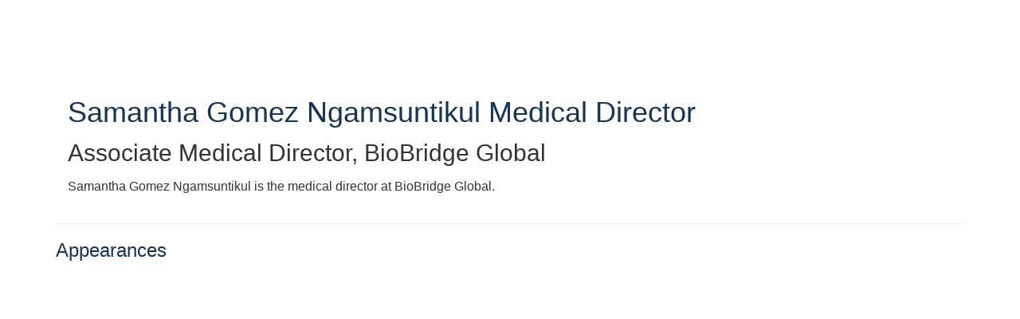

--- FILE ---
content_type: text/html; charset=UTF-8
request_url: https://education.aabb.org/b/sp/samantha-ngamsuntikul-3096
body_size: 40643
content:
<!DOCTYPE html>
<html lang="en">
<head>
    
  

  
    <script type="text/javascript">
        window.dynamicAdBlocks = {containers: []};
        window.dataLayer = window.dataLayer || [];
        window.googletag = window.googletag || {cmd: []};
        function gtag(){dataLayer.push(arguments);}
        gtag('js', new Date());
    </script>
  

  <!-- integrations -->
  <script>dataLayer.push([{"gmt.allowlist":["google"]}]);</script>
<script type="text/javascript">
  (function () {
    var _paq = window._paq = window._paq || [];
    _paq.push(["setDocumentTitle", document.domain + "/" + document.title]);
    _paq.push(...[["setCustomDimension",4,"no-login"],["setCustomDimension",11,""],["setCustomDimension",13,824],["setCustomDimension",14,0],["setTrackerUrl","https:\/\/matomo.broadcastmed.com\/matomo.php"],["setSiteId",217],["trackPageView"],["enableLinkTracking"]]);

    var d = document, g = d.createElement('script'), s = d.getElementsByTagName('script')[0];
    g.type = 'text/javascript';
    g.async = true;
    g.src = "https:\/\/matomo.broadcastmed.com\/matomo.js";
    s.parentNode.insertBefore(g, s);
  })();
</script>

<script async src="https://www.googletagmanager.com/gtag/js?id=G-J17DC1XW61"></script>
<script>
  ["G-J17DC1XW61","G-5QP3HR2GD8"].forEach(trackingId => {
      gtag('config', trackingId);
        });

</script>


  <meta charset="utf-8">
  <meta name="generator" content="Conexiant DXP" />
  <meta name="viewport" content="width=device-width, initial-scale=1, viewport-fit=cover">
    
  <link rel="canonical" href="/b/sp/samantha-ngamsuntikul-3096"/>
  <meta name="title" content="Samantha Gomez Ngamsuntikul">
  <meta name="description" content="Samantha Gomez Ngamsuntikul is the medical director at BioBridge Global.">
  <!-- Open Graph / Facebook -->
  <meta property="og:type" content="website">
  <meta property="og:url" content="https://education.aabb.org/b/sp/samantha-ngamsuntikul-3096">
  <meta property="og:title"
        content=" Samantha Gomez Ngamsuntikul Medical Director">
  <meta property="og:description" content="Samantha Gomez Ngamsuntikul is the medical director at BioBridge Global.">
  <meta property="og:image" content="/assets/images/image_placeholder_speaker.jpg">
  <!-- Twitter -->
  <meta property="twitter:card" content="summary_large_image">
  <meta property="twitter:url" content="https://education.aabb.org/b/sp/samantha-ngamsuntikul-3096">
  <meta property="twitter:title"
        content=" Samantha Gomez Ngamsuntikul Medical Director">
  <meta property="twitter:description" content="Samantha Gomez Ngamsuntikul is the medical director at BioBridge Global.">
  <meta property="twitter:image" content="/assets/images/image_placeholder_speaker.jpg">

    
    

        
        
        
        
        
        
            
                
  
  <title>Association for the Advancement of Blood &amp; Biotherapies</title>
        
        <script>
(() => { 'use strict';
  window.opus = {
    base_url: 'https://education.aabb.org/',
    route_prefix: '',
    css_path: 'https://education.aabb.org/assets/css/',
    images_path: 'https://education.aabb.org/assets/images/',
    js_path: 'https://education.aabb.org/assets/js/',
    forms_url: 'https://education.aabb.org/forms/',
    env: 'production',
    default_timezone: 'America/New_York',
    cdn: 'https://akamai-opus-nc-public.digitellcdn.com/',
    dollar_sign: '\$',
    event_id: '',
        utils: { },
  };
})();
</script>

<script type="application/json" id="site_theme">{"name":"Imported","stylesheet":".exploration-menu--background {\nbackground-color: #13355a;\ncolor: #fff;\n}\n.exploration-menu--button {\nbackground-color: #13355a;\ncolor: #fff;\n}\n.exploration-menu--button:hover, .exploration-menu--button:focus {\nbackground-color: #ec2028;\ncolor: #fff;\n}\n.interaction-bar--background {\n\n}\n.interaction-bar--button {\ncolor: #13355a;\n}\n.interaction-bar--button:hover, .interaction-bar--button:focus {\nbackground-color: #ffffff;\ncolor: #ec1f28;\n}","logo_for_header":"https:\/\/akamai-opus-nc-public.digitellcdn.com\/aabb\/theme-logos\/9acd3a6a5e63e53ffb4f300fec74d052b90e6c399638be58b59b3e0fa558b8f9.png","logo_for_white":"https:\/\/akamai-opus-nc-public.digitellcdn.com\/aabb\/theme-logos\/9acd3a6a5e63e53ffb4f300fec74d052b90e6c399638be58b59b3e0fa558b8f9.png","logo_square":"","logo_email_header":"","logo_for_peak":"","logo_square_variants":[],"apple_touch_icons":[],"favicons":[],"peak_menu":{"entries":[]},"exploration_menu":{"entries":[{"type":"uri","data":{"href":"http:\/\/www.aabb.org\/Pages\/default.aspx","target":"_blank"},"icon":"","title":"AABB Homepage","filters":[]},{"type":"uri","data":{"href":"https:\/\/education.aabb.org\/profile\/40\/page?itm_source=tib_account","target":"_self"},"icon":"","title":"My Learning Programs","filters":[]},{"type":"uri","data":{"href":"https:\/\/education.aabb.org\/aabb\/store\/8\/index\/8","target":"_self"},"icon":"","title":"Annual Meeting On-Demand Store","filters":[]}]},"mobile_menu":{"entries":[]},"footer_menu":{"entries":[]},"components":{"peak_menu":null,"exploration_menu":{"type":"menu","config":{"horizontal_align":"start","show_icons":true},"css_background":{"color":"#fff","background_color":"#13355a"},"css_item":{"color":"#fff","background_color":"#13355a"},"css_item_hover":{"color":"#fff","background_color":"#ec2028"}},"interaction_bar":{"config":{"constrained":true},"css_background":{},"css_button":{"color":"#13355a"},"css_button_hover":{"color":"#ec1f28","background_color":"#ffffff"}},"footer":null,"footer_menu":null,"mobile_menu":null,"html_h1":null,"html_h2":null,"html_h3":null,"html_h4":null,"html_h5":null,"html_h6":null,"default_product_listing":null,"default_product_search_listing":null,"default_product_page":{"config":{"alt_purchase_visible":false}},"pricing_widget":null}}</script>
<script type="application/json" id="site_global">{"site":{"name":"Association for the Advancement of Blood & Biotherapies","mnemonic":"aabb","logo":"https:\/\/akamai-opus-nc-public.digitellcdn.com\/assets\/img\/aabb\/logos\/logo.png","base_url":"https:\/\/education.aabb.org\/","company_name":"Conexiant","platform_name":"Conexiant DXP","copyright":"\u00a9 2024 AABB. All Rights Reserved"},"user":null,"user_groups":[],"licensedFeatures":["EnhancedAnalytics","courses","e-commerce","feedback"],"sitePolicies":[{"uuid":"ea9f60e3-1a11-4488-917d-afc869d04645","title":"Digitell Inc. FAQs","slug":"legacy-faqs","url":"\/pages\/privacy_center","type":"privacy_center","type_label":"Privacy FAQs"},{"uuid":"d98bfcd5-2f19-4674-bfbd-948e02658b84","title":"Digitell Inc. Privacy Statement","slug":"legacy-privacy-policy","url":"\/pages\/privacy_policy","type":"privacy_policy","type_label":"Privacy Policy"},{"uuid":"d31e83b4-f131-48f2-a59a-da3eb8cf73d9","title":"Digitell Inc. Terms and Conditions","slug":"legacy-terms-and-conditions","url":"\/pages\/terms_and_conditions","type":"terms_and_conditions","type_label":"General Terms and Conditions"}],"interaction_bar":{"show_cart":true,"show_login":true,"show_inbox":true,"show_notifications":true,"show_support":true,"show_admin":false,"show_search":true},"cart":{"products":[]},"conversations":null,"notifications":null,"legacy_notifications":[],"social_links":[{"icon":"fab fa-facebook-square","link_text":"Facebook","link_color":"#3e578d","url":"https:\/\/www.facebook.com\/AABBupdates\/","alt_text":"","show_icon":true,"show_text":false},{"icon":"fab fa-twitter-square","link_text":"Twitter","link_color":"#55acee","url":"https:\/\/twitter.com\/aabb","alt_text":"","show_icon":true,"show_text":false},{"icon":"fab fa-instagram","link_text":"Instagram","link_color":"","url":"https:\/\/www.instagram.com\/aabbpics\/","alt_text":"","show_icon":true,"show_text":false},{"icon":"fab fa-linkedin","link_text":"LinkedIn","link_color":"#1985bc","url":"https:\/\/www.linkedin.com\/company\/aabb\/","alt_text":"","show_icon":true,"show_text":false}],"csrf_token":"eb06625afa5e952e6f32121f79399458:bf4d20209108da4b260b445e1a7edd6d","pwa_notification_token":"","pwa_installed":false,"unansweredRequiredProfileQuestionsUrl":"","imageOptimizer":{"baseUrl":"https:\/\/assets.prod.dp.digitellcdn.com\/api\/services\/imgopt\/","allowedPrefixes":["https:\/\/akamai-opus-nc-public.digitellcdn.com\/"],"allowedExtensions":["png","jpg","jpeg"]},"ce_credit":0,"session_credit_parent_ids":[],"features":{"productVotingEnabled":false,"productFavoritesEnabled":false},"linkSharingConfig":[]}</script>
<script type="application/json" id="user_timezone">null</script>
<script type="application/json" id="site_roles">["user:anonymous"]</script>

<script src="https://assets.prod.dp.digitellcdn.com/v1/master/assets/bundle/js/app.bundle.669f81f2b7.min.js" crossorigin="anonymous"  integrity="sha384-Zp+B8rdplaE+TWlInVbfLhBBjhsT1qsr2sNFUms6bNFnaFMZpIJg8W5EmV1mGmly"></script>
<link rel="stylesheet" href="https://assets.prod.dp.digitellcdn.com/v1/master/assets/bundle/css/app.bundle.80cd72ea82.min.css" crossorigin="anonymous"  integrity="sha384-gM1y6oKAHnF8OOTpR4Ot+Rr5pyJEuBnwano0YIXlAOe9x95L441dcKerjof4oc/v"/>
<script src="https://assets.prod.dp.digitellcdn.com/v1/master/assets/webpack/release.runtime.94e8c5bcbbb871e7f5fd.bundle.js" crossorigin="anonymous"  integrity="sha384-C8ghvmnZFiqMHOZ/+dbtl7s3nW7rJpSy1Bi0pXey2nafGaHYxWjQ1GFY/tsr/o5z"></script>
<script src="https://assets.prod.dp.digitellcdn.com/v1/master/assets/webpack/release.common.73d16778af97d2f07078.bundle.js" crossorigin="anonymous"  integrity="sha384-eDRHnZh9mteTKY40Nu8CHAd2A/BuHnUOvO/4bycV6OprX0UkuR0CsgtGUcqbv1LQ"></script>
<link rel="stylesheet" href="https://assets.prod.dp.digitellcdn.com/v1/master/assets/webpack/release.common.96609d2664c282ecabb3.css" crossorigin="anonymous"  integrity="sha384-WMlvzM50gDAYDmeJ9z9ffucoC/xJbttyJyCFJlCEMwq3HVHLChS3SrEp/eEMVKBH"/>
<script src="https://assets.prod.dp.digitellcdn.com/v1/master/assets/webpack/release.90064.fae3d2cefcc81943031f.bundle.js" crossorigin="anonymous"  integrity="sha384-310V2RwhioLbruaYxCrJnricaliiePFewcjbobduigZIXvbIlncnvUMeOIZgcMYH"></script>
<script src="https://assets.prod.dp.digitellcdn.com/v1/master/assets/webpack/release.29244.95f53eed950224ee23d3.bundle.js" crossorigin="anonymous"  integrity="sha384-q4EXgITCVks2kZ9LxmjUidI8fetkTmYTFoCoxBAWPmj4RMKXEHcBXAxXdstyXyaf"></script>
<script src="https://assets.prod.dp.digitellcdn.com/v1/master/assets/webpack/release.user.4e01c9e453667115ed46.bundle.js" crossorigin="anonymous"  integrity="sha384-rj/kEjk0997302VBjtUe5eCZ0aa/+19pxEguhKCByI8gyXVrQSBUU3sVb/dIqazR"></script>
<link rel="stylesheet" href="https://assets.prod.dp.digitellcdn.com/v1/master/assets/webpack/release.user.d4949eec71e21ca01888.css" crossorigin="anonymous"  integrity="sha384-8ToNfGYHwRs5RUcP8SwcSe63ZjQo63JsduWHAMns679N4FgSaum2d6xvC89SyCEE"/>
<script src="https://assets.prod.dp.digitellcdn.com/v1/master/assets/webpack/release.cep_e056e4140af226682d7555747fcb083b.caac6c86c51f629e96ba.bundle.js" crossorigin="anonymous"  integrity="sha384-0Zb29Q7JLlXGYrSDaPyMRJdoV1A0jxU2tz8jOPpcb4edav2aBvauLyPSdBGnt96k"></script>
<link rel="stylesheet" href="https://assets.prod.dp.digitellcdn.com/v1/master/assets/webpack/release.cep_e056e4140af226682d7555747fcb083b.6573daa97d6099edf700.css" crossorigin="anonymous"  integrity="sha384-ukpBfNbIog3bN5YeKEiBPekx3YQ+oWohdZXp7+aPGrHZP/+kBfg2GWn64CzpBTEF"/>
<script src="https://assets.prod.dp.digitellcdn.com/v1/master/assets/webpack/release.86531.19228657aba762f48f55.bundle.js" crossorigin="anonymous"  integrity="sha384-vkMGyUIU7ysnmScEqaXv443IsuaEW+WcPUUTmtIchpYHpVEe/n/Oo/RdqU8gbeCJ"></script>
<script src="https://assets.prod.dp.digitellcdn.com/v1/master/assets/webpack/release.83984.c9a6f8f14e034df59c1e.bundle.js" crossorigin="anonymous"  integrity="sha384-sRAXPZMLKFFc/7yYzKYItrH3FFfUCyqrAqga/3VhhVj5JCpNOIr4RdPsWZFwfhzl"></script>
<script src="https://assets.prod.dp.digitellcdn.com/v1/master/assets/webpack/release.97161.af441a599aadb9666084.bundle.js" crossorigin="anonymous"  integrity="sha384-XnN90ZfXpU+XKVDIVLurwXf6TcQ6at8qZ0F8lA0CHhTWmjPZMYpdyqJFjDji+U0r"></script>
<script src="https://assets.prod.dp.digitellcdn.com/v1/master/assets/webpack/release.33138.0627b85d52ac334c975a.bundle.js" crossorigin="anonymous"  integrity="sha384-OqXApQpsgs9lRDiRVqLrMP+U1l5HAs/E26WQyq0Rc3Ceg5qx75YFAtEDh7jgg65Z"></script>
<script src="https://assets.prod.dp.digitellcdn.com/v1/master/assets/webpack/release.38676.d8e6b218b9e8be621353.bundle.js" crossorigin="anonymous"  integrity="sha384-pbAGVYHYOCgwaUKK8a8KblBV+RvbbWcJP5mxWaUi+tM0Aa8INRK9mMbeejGSePK+"></script>
<script src="https://assets.prod.dp.digitellcdn.com/v1/master/assets/webpack/release.cep_1f2ed6876e0ffa2b0bd3b55009e49ccd.50272063e328e2415fbe.bundle.js" crossorigin="anonymous"  integrity="sha384-b2AC28TH/bmSruNpbjX7ggiglzDZUzRMp9jkBQ/SuplyGVafIiVBI/ooWjBObco0"></script>
<link rel="stylesheet" href="https://assets.prod.dp.digitellcdn.com/v1/master/assets/webpack/release.cep_1f2ed6876e0ffa2b0bd3b55009e49ccd.7d16bf43ab31f0ec7ebe.css" crossorigin="anonymous"  integrity="sha384-e5GVUfwCkjmWsDkIHYZY8zGe2Y9HF56egN+ENCG3DQ16Eso22vuLrXbLi+35Q6tL"/>
<link rel="stylesheet" href="https://assets.prod.dp.digitellcdn.com/v1/master/assets/webpack/release.cep_0b54ddd26cda66d58d7071b7c0d88f18.8f1cb6107dc524c6d423.css" crossorigin="anonymous"  integrity="sha384-/uRSVgO/Ros3zQcYROuAka1KZrNVGVBVGkIjlp6EVeqfsV1rWHP1V96BVWiYVgMJ"/>
<script src="https://assets.prod.dp.digitellcdn.com/v1/master/assets/webpack/release.cep_0b54ddd26cda66d58d7071b7c0d88f18.caf49a7c9f6789c475e4.bundle.js" crossorigin="anonymous"  integrity="sha384-2R3O2kZSSjLZS3UvOBzltjVx5kqVTaEGGTFU7QJybc+Fk6t7G3iQNBxrL/KQsHow"></script>
<link rel="stylesheet" href="https://assets.prod.dp.digitellcdn.com/v1/master/assets/webpack/release.cep_71a3f765298e0c8d234bc6a6737c4ccf.b69f9d98f6d258189d06.css" crossorigin="anonymous"  integrity="sha384-jmbGe8hAa5eLOrW4i7x87YMtie4GABxS00LK4+ahyfNyPrXPsKLVOG5SGXkn5VA3"/>
<script src="https://assets.prod.dp.digitellcdn.com/v1/master/assets/webpack/release.cep_71a3f765298e0c8d234bc6a6737c4ccf.9e3c6253ffe1b7b47421.bundle.js" crossorigin="anonymous"  integrity="sha384-RUd4qt5NvnGVDHqTO2pT05doZVaMlHLMBClL+9oH43UTDEOZ/NbgSs3sOUrbl7It"></script>

<link rel="stylesheet" href="//fonts.googleapis.com/css?family=Open+Sans+Condensed:300,700">
  <link rel="stylesheet" href="https://akamai-opus-nc-public.digitellcdn.com/assets/clients/css/9RHm3H5xrwvV8FwfM87Wx7Pv7w57m7MV.css">
  <meta name="theme-color" content="#f5f5f5"/>
  <style>
      body {
          overflow-y: scroll;
      }
  </style>
</head>
<body class="front-body"       style="margin-top: 0; padding: 0 env(safe-area-inset-right) 0 env(safe-area-inset-left)">

<a href="#content-container"
   class="skip-content-button" role="button">
  Skip to main content
</a>

<script type="text/javascript">window.dynamicModuleGuard.register('body')</script>

<div id="body-container" style="display: flex; min-height: 100dvh; flex-direction: column">
  <div style="flex: 1 1">
      
        <script type="application/json" id="ea_bMRa1JvzNtkOeWz3-data">null</script>
<div id="ea_bMRa1JvzNtkOeWz3" class="jscript-action" data-action="site-user-navigation" data-action-eref="ea_bMRa1JvzNtkOeWz3-data"><div style="height: 105px"></div></div>
<script type="text/javascript">invokeElementActionOnElement(document.querySelector("#ea_bMRa1JvzNtkOeWz3"));</script>

    <div class="container">
        


    </div>

    <div role="main" class="content-container" id="content-container">
  <style>
      .speaker-info-section {
          padding-bottom: 15px;
      }

      #speaker-session-list {
          margin-top: 10px;
      }

      #speaker-image {
          margin-right: 20px;
          width: 180px;
          height: 180px;
      }

      .flex-container {
          display: flex;
          flex-direction: row;
      }

      @media (max-width: 800px) {
          .flex-container {
              flex-direction: column;
          }

          #speaker-image {
              margin-bottom: 20px;
          }
      }

  </style>
  <div itemscope itemtype="https://schema.org/Person" class='container'>
    <div class='flex-container'>
              <div class='col-xs-10 show'>

        <div class='speaker-info-section'>
          <h1 class="title" style="padding: 0; margin: 0">
            <span itemprop="name"> Samantha Gomez Ngamsuntikul</span>
            <span itemprop="hasCredential">Medical Director</span>
          </h1>
        </div>
                      <div class="speaker-info-section">
              <h2 style="padding: 0; margin: 0;">
                  <span
                          itemprop="jobTitle">Associate Medical Director</span>,                                                             <span itemprop="worksFor">BioBridge Global</span>
                    <meta itemprop="affiliation" content="BioBridge Global"/>
                                                      </h2>
            </div>
                     <div itemprop="description" class='speaker-info-section'><div class="user-html">Samantha Gomez Ngamsuntikul is the medical director at BioBridge Global.</div></div>
                </div>
    </div>
      
<style>
div.speaker-tag-block .speaker-tag {
  padding: 5px;
  display: inline-block;
  background-color: #f0f0f0;
  border-radius: 4px;
}
</style>
    <hr/>
          <h3 class='title'>Appearances</h3>
      <script type="application/json" id="ea_fI3Pf7e1Aku4dO1K-data">{"products":[{"id":17767,"uuid":"5b03843b-3a1a-4a22-aa51-6d6097e95b94","identification":"AM24-SN-12-O","title":"AM24-SN-12-O: Oral Abstracts - Blood Donor Testing (Enduring)","teaser":{"text":"Oral Abstracts about blood donor testing\u2026","source":"derived"},"description":"\u003Cp\u003EOral Abstracts about blood donor testing.\u003C\/p\u003E","icon":"https:\/\/akamai-opus-nc-public.digitellcdn.com\/aabb\/product-icons\/2dfb2db1778366acb84bdd6c7a3489e342678345aa086bd57ab132a3ba6c03b3_720x405.png","type":"session","status":"active","discoverable":true,"startDate":"2024-10-23 17:00:00","endDate":"2024-10-23","startDateTime":1729717200,"endDateTime":1729720800,"expiryDateTime":0,"createdAt":"2024-09-09 09:56:54","structuredMetadata":[],"speakers":[{"distinction":"Speaker","id":22261,"uuid":"2e1b6b0f-7653-43e7-b161-188b76ba7884","first_name":"Corey","last_name":"Dulek","credentials":"MSTM, MLS(ASCP)","company":"Mayo Clinic","avatar":"https:\/\/education.aabb.org\/api\/services\/default-avatar\/v1\/3a989c\/CD.jpg","href":"\/b\/sp\/corey-dulek-22261"},{"distinction":"Speaker","id":18194,"uuid":"96182876-0e62-4dfd-b4b2-457c41b8bb8e","first_name":"Renee","last_name":"Bazin","credentials":"PhD","company":"Hema-Quebec","avatar":"https:\/\/education.aabb.org\/api\/services\/default-avatar\/v1\/b33b81\/RB.jpg","href":"\/b\/sp\/renee-bazin-18194"},{"distinction":"Speaker","disclosure":"Nothing to Disclose","id":3096,"uuid":"6bc50095-82a4-44cf-af52-5f47861cfa25","first_name":"Samantha","middle_name":"Gomez","last_name":"Ngamsuntikul","credentials":"Medical Director","company":"BioBridge Global","title":"Associate Medical Director","avatar":"https:\/\/education.aabb.org\/api\/services\/default-avatar\/v1\/c9a749\/SN.jpg","href":"\/b\/sp\/samantha-ngamsuntikul-3096"},{"distinction":"Moderator","id":1541,"uuid":"184e0526-f707-4167-a5d2-e30f138dc36f","first_name":"Jean","last_name":"Stanley","credentials":"MBA,MLS(ASCP)SBB, CMQ\/OE(ASQ)","company":"Roche Diagnostics Solutions","title":"Global Medical Affairs Lead","avatar":"https:\/\/education.aabb.org\/api\/services\/default-avatar\/v1\/5c37a6\/JS.jpg","href":"\/b\/sp\/jean-stanley-1541"},{"distinction":"Moderator","id":22262,"uuid":"57402ccf-8978-476f-b4dd-8a805bc9bc93","first_name":"Rim","last_name":"Abdallah","credentials":"MD","company":"Vitalant","title":"Medical Director","avatar":"https:\/\/education.aabb.org\/api\/services\/default-avatar\/v1\/c9a749\/RA.jpg","href":"\/b\/sp\/rim-abdallah-22262"}],"learningObjectives":["Compare the humoral response to COVID-19 vaccination among plasma donors based on their circulatory IgG levels.","Describe the effect of age and gender on isoagglutinin titers for creating a targeted recruitment of donors for LTOWB programs.","Evaluate the requirement to perform repeat reverse typing in returning blood donors with a historical blood type."],"tracks":[],"ces":[{"label":"Add to Cart","useCreditLabel":"Use CE Credits","testId":20540,"product":{"id":17951,"uuid":"19c239e8-f335-4eff-85b4-7650f30d4a5a","identification":"AM24-SN-12-OCE","title":"AM24-SN-12-O: Oral Abstracts - Blood Donor Testing (Enduring) Evaluation","teaser":{"text":"","source":"derived"},"description":"","icon":"","type":"ce","status":"active","discoverable":false,"startDate":null,"endDate":null,"startDateTime":0,"endDateTime":0,"expiryDateTime":0,"createdAt":"2024-11-12 16:08:59","structuredMetadata":[],"speakers":[],"learningObjectives":[],"tracks":[],"ces":[],"credits":null,"href":"\/pl\/product\/17951","ownable":true,"purchaseDetails":{"productId":17951,"parentIds":[17767,18027],"productType":"ce","ownable":true,"owned":false,"prices":[{"id":8636,"type":"normal","groupId":0,"groupHasPitch":false,"groupIsAdminViewOnly":false,"label":"Standard","value":30,"currency":"$","minQuantity":1,"apiKey":""},{"id":8763,"type":"member","groupId":7,"groupName":"Members","groupHasPitch":false,"groupIsAdminViewOnly":false,"label":"Members","value":25,"currency":"$","minQuantity":1,"apiKey":""}],"limits":{"minQuantity":1,"maxQuantity":1,"backorder":false,"stepSize":1},"backorderMessage":""},"tags":{"id":17951,"cts":[]},"is_favorite":false}}],"credits":{"productId":17767,"testId":20540,"credits":[{"name":"GEN","display_name":"General Continuing Education (GEN)","credit_amount":1},{"name":"FLP","display_name":"Florida Lab Personnel (FLP)","credit_amount":1},{"name":"CN","display_name":"California Nurse (CN)","credit_amount":1},{"name":"CLP","display_name":"California Lab Personnel (CLP)","credit_amount":1}],"completed":false,"expires":null,"max_credit":0},"href":"\/p\/s\/am24-sn-12-o-oral-abstracts-blood-donor-testing-enduring-17767","ownable":true,"purchaseDetails":{"productId":17767,"parentIds":[17629,17862,17870,18027],"productType":"session","ownable":true,"owned":false,"prices":[{"id":8448,"type":"member","groupId":7,"groupName":"Members","groupHasPitch":false,"groupIsAdminViewOnly":false,"label":"Members","value":25,"currency":"$","minQuantity":1,"apiKey":""},{"id":8555,"type":"normal","groupId":0,"groupHasPitch":false,"groupIsAdminViewOnly":false,"label":"Standard","value":30,"currency":"$","minQuantity":1,"apiKey":""}],"limits":{"minQuantity":1,"maxQuantity":1,"backorder":false,"stepSize":1},"backorderMessage":""},"tags":{"id":17767,"cts":[{"label":"Tracks","href":"\/browse\/categories\/tracks-2","tags":[{"tagId":105,"uuid":"f0460eac-2aec-4f76-a8eb-3c1084e82c0f","categoryId":2,"slug":"on-demand","displaySlug":"on-demand-105","browseUrl":"\/browse\/tags\/on-demand-105","hasChildTags":false,"label":"On-Demand","teaser":"","description":"","thumbnailUrl":"","sortPosition":0,"status":1,"parentTagId":null,"temporary":false}]},{"label":"Tags","href":"\/browse\/categories\/tags-1","tags":[{"tagId":120,"uuid":"438c1a8f-7aa9-4d08-8317-995f7b51fcea","categoryId":1,"slug":"blood-centerblood-hospital-based-donor-center","displaySlug":"blood-centerblood-hospital-based-donor-center-120","browseUrl":"\/browse\/tags\/blood-centerblood-hospital-based-donor-center-120","hasChildTags":false,"label":"Blood Center\/Blood Hospital-Based Donor Center","teaser":"","description":"","thumbnailUrl":"","sortPosition":0,"status":1,"parentTagId":null,"temporary":false},{"tagId":125,"uuid":"7d275fb7-dd82-4ad3-865b-416e796ce779","categoryId":1,"slug":"immunohematology-and-genetic-testing-red-cells","displaySlug":"immunohematology-and-genetic-testing-red-cells-125","browseUrl":"\/browse\/tags\/immunohematology-and-genetic-testing-red-cells-125","hasChildTags":false,"label":"Immunohematology and Genetic Testing (red cells","teaser":"","description":"","thumbnailUrl":"","sortPosition":0,"status":1,"parentTagId":null,"temporary":false},{"tagId":126,"uuid":"dfe9b8a7-e64e-49ce-aa40-171e8644d222","categoryId":1,"slug":"leukocytes-and-platelets","displaySlug":"leukocytes-and-platelets-126","browseUrl":"\/browse\/tags\/leukocytes-and-platelets-126","hasChildTags":false,"label":"leukocytes and platelets)","teaser":"","description":"","thumbnailUrl":"","sortPosition":0,"status":1,"parentTagId":null,"temporary":false}]}]},"is_favorite":false},{"id":17796,"uuid":"64842fd3-5b17-4971-892f-51b006492c48","identification":"AM24-MN-21-O","title":"AM24-MN-21-O: Paradigm Changes in Transfusion Medicine \u2013 Disaster Preparedness (Enduring)","teaser":{"text":"In the realm of transfusion medicine, the landscape is continually evolving, particularly in the face of natural disasters, mass casualties, and other emergencies\u2026","source":"derived"},"description":"In the realm of transfusion medicine, the landscape is continually evolving, particularly in the face of natural disasters, mass casualties, and other emergencies. The session will dive into the critical importance of preparedness and adaptation in ensuring the effective management of blood resources during crises. Through a comprehensive exploration of topics, participants will gain invaluable insights into the strategies, challenges, and practices associated with disaster preparedness from a blood center perspective. This educational session will commence with an overview of disaster preparedness, highlighting the essential components of effective planning and resource allocation. Participants will then be introduced to a couple of Program, including its organizational structure and activation protocol, providing a firsthand understanding of how organizations are mobilized in emergency situations. Subsequently, attendees will explore the complexities of blood administration in the prehospital setting, examining the unique challenges faced and the strategies employed to optimize patient care. Through an exploration of various blood products utilized in emergencies, including low titer O whole blood, group O red blood cells, thawed plasma and cold storage platelets, participants will be reminded of their indications, benefits, and limitations in different scenarios. This session will also outline blood products on the horizon that may be utilized in a disaster response. Moreover, the session will discuss the emergency whole blood collection, from donor recruitment to collection. At the conclusion of this session, attendees will have an overview of disaster preparedness from the various perspectives, empowering them to contribute effectively to emergency response efforts in their region and ultimately enhance patient outcomes in times of crisis.","icon":"https:\/\/akamai-opus-nc-public.digitellcdn.com\/aabb\/product-icons\/76428a23d663f80a144cd12bbb19c73f2038ab704496f3a88c17702597a2573e_720x405.png","type":"session","status":"active","discoverable":true,"startDate":"2024-10-23 18:00:00","endDate":"2024-10-23","startDateTime":1729720800,"endDateTime":1729724400,"expiryDateTime":0,"createdAt":"2024-09-09 09:57:04","structuredMetadata":[],"speakers":[{"distinction":"Speaker","disclosure":"\u003Cp\u003ENothing to Disclose\u003C\/p\u003E","id":3201,"uuid":"4bfd725b-9fe8-45ee-b5f8-8ed73d1de3c8","first_name":"Jose F.","middle_name":"F.","last_name":"Quesada","credentials":"MLS(ASCP), SBB","company":"South Texas Blood & Tissue Center","avatar":"https:\/\/education.aabb.org\/api\/services\/default-avatar\/v1\/b84c39\/JQ.jpg","href":"\/b\/sp\/jose-f-quesada-3201"},{"distinction":"Speaker","disclosure":"Nothing to Disclose","id":22204,"uuid":"b4742b6e-98ce-41c1-a71b-15fc8bdc0c53","first_name":"Audra","last_name":"Taylor","credentials":"MS, SBB(ASCP)","company":"South Texas Blood & Tissue","title":"Vice President, Blood and Tissue Operations","avatar":"https:\/\/education.aabb.org\/api\/services\/default-avatar\/v1\/3a989c\/AT.jpg","href":"\/b\/sp\/audra-taylor-22204"},{"distinction":"Moderator","disclosure":"Nothing to Disclose","id":3096,"uuid":"6bc50095-82a4-44cf-af52-5f47861cfa25","first_name":"Samantha","middle_name":"Gomez","last_name":"Ngamsuntikul","credentials":"Medical Director","company":"BioBridge Global","title":"Associate Medical Director","avatar":"https:\/\/education.aabb.org\/api\/services\/default-avatar\/v1\/c9a749\/SN.jpg","href":"\/b\/sp\/samantha-ngamsuntikul-3096"}],"learningObjectives":["Understand the importance of disaster preparedness in transfusion medicine, familiarize with two protocols and its activation.","Explore challenges and best practices in blood administration in the prehospital setting and gain knowledge of blood products used in the prehospital setting.","Identify strategies for optimizing blood resource management during emergencies and learn about emergency whole blood collection process."],"tracks":[],"ces":[{"label":"Add to Cart","useCreditLabel":"Use CE Credits","testId":20569,"product":{"id":17980,"uuid":"b686852a-afed-42dc-b4ca-c11cf5f594c9","identification":"AM24-MN-21-OCE","title":"AM24-MN-21-O: Paradigm Changes in Transfusion Medicine \u2013 Disaster Preparedness (Enduring) Evaluation","teaser":{"text":"","source":"derived"},"description":"","icon":"","type":"ce","status":"active","discoverable":false,"startDate":null,"endDate":null,"startDateTime":0,"endDateTime":0,"expiryDateTime":0,"createdAt":"2024-11-12 16:09:00","structuredMetadata":[],"speakers":[],"learningObjectives":[],"tracks":[],"ces":[],"credits":null,"href":"\/pl\/product\/17980","ownable":true,"purchaseDetails":{"productId":17980,"parentIds":[17796,18026,18027],"productType":"ce","ownable":true,"owned":false,"prices":[{"id":8665,"type":"normal","groupId":0,"groupHasPitch":false,"groupIsAdminViewOnly":false,"label":"Standard","value":30,"currency":"$","minQuantity":1,"apiKey":""},{"id":8730,"type":"member","groupId":7,"groupName":"Members","groupHasPitch":false,"groupIsAdminViewOnly":false,"label":"Members","value":25,"currency":"$","minQuantity":1,"apiKey":""}],"limits":{"minQuantity":1,"maxQuantity":1,"backorder":false,"stepSize":1},"backorderMessage":""},"tags":{"id":17980,"cts":[]},"is_favorite":false}}],"credits":{"productId":17796,"testId":20569,"credits":[{"name":"GEN","display_name":"General Continuing Education (GEN)","credit_amount":1},{"name":"FLP","display_name":"Florida Lab Personnel (FLP)","credit_amount":1},{"name":"CN","display_name":"California Nurse (CN)","credit_amount":1},{"name":"CLP","display_name":"California Lab Personnel (CLP)","credit_amount":1},{"name":"PHY","display_name":"Physician (PHY)","credit_amount":1}],"completed":false,"expires":null,"max_credit":0},"href":"\/p\/s\/am24-mn-21-o-paradigm-changes-in-transfusion-medicine-disaster-preparedness-enduring-17796","ownable":true,"purchaseDetails":{"productId":17796,"parentIds":[17629,17862,17871,17873,18026,18027],"productType":"session","ownable":true,"owned":false,"prices":[{"id":8416,"type":"member","groupId":7,"groupName":"Members","groupHasPitch":false,"groupIsAdminViewOnly":false,"label":"Members","value":25,"currency":"$","minQuantity":1,"apiKey":""},{"id":8523,"type":"normal","groupId":0,"groupHasPitch":false,"groupIsAdminViewOnly":false,"label":"Standard","value":30,"currency":"$","minQuantity":1,"apiKey":""}],"limits":{"minQuantity":1,"maxQuantity":1,"backorder":false,"stepSize":1},"backorderMessage":""},"tags":{"id":17796,"cts":[{"label":"Tags","href":"\/browse\/categories\/tags-1","tags":[{"tagId":52,"uuid":"08a9b8b6-d3f9-460e-83db-82352af816c8","categoryId":1,"slug":"practice-management","displaySlug":"practice-management-52","browseUrl":"\/browse\/tags\/practice-management-52","hasChildTags":false,"label":"practice management","teaser":"","description":"","thumbnailUrl":"","sortPosition":0,"status":1,"parentTagId":null,"temporary":false},{"tagId":84,"uuid":"f5eeafb4-629c-45c2-912a-7c096f4e4e84","categoryId":1,"slug":"management","displaySlug":"management-84","browseUrl":"\/browse\/tags\/management-84","hasChildTags":false,"label":"Management","teaser":"","description":"","thumbnailUrl":"","sortPosition":0,"status":1,"parentTagId":null,"temporary":false}]},{"label":"Tracks","href":"\/browse\/categories\/tracks-2","tags":[{"tagId":105,"uuid":"f0460eac-2aec-4f76-a8eb-3c1084e82c0f","categoryId":2,"slug":"on-demand","displaySlug":"on-demand-105","browseUrl":"\/browse\/tags\/on-demand-105","hasChildTags":false,"label":"On-Demand","teaser":"","description":"","thumbnailUrl":"","sortPosition":0,"status":1,"parentTagId":null,"temporary":false}]}]},"is_favorite":false}]}</script>
<div id="ea_fI3Pf7e1Aku4dO1K" class="jscript-action" data-action="store/category/view" data-action-eref="ea_fI3Pf7e1Aku4dO1K-data"><div style=""></div></div>
<script type="text/javascript">invokeElementActionOnElement(document.querySelector("#ea_fI3Pf7e1Aku4dO1K"));</script>
      </div>
</div>

    

  </div>

      <div class="hidden-in-pwa">
  
  <div style="height: 1.5em"></div>

  <div id="page-footer-new"
       role="contentinfo"
       class="footer"
       >

       <script type="application/json" id="ea_l7fCalgQWApRxDqH-data">null</script>
<div id="ea_l7fCalgQWApRxDqH" class="jscript-action" data-action="site-footer" data-action-eref="ea_l7fCalgQWApRxDqH-data"><div style=""></div></div>
<script type="text/javascript">invokeElementActionOnElement(document.querySelector("#ea_l7fCalgQWApRxDqH"));</script>

        </div>
</div>

  <script type="application/json" id="ea_Tx8LgaBhIqKiSO9K-data">null</script>
<div id="ea_Tx8LgaBhIqKiSO9K" class="jscript-action" data-action="mobile-user-navigation" data-action-eref="ea_Tx8LgaBhIqKiSO9K-data"><div style=""></div></div>
<script type="text/javascript">invokeElementActionOnElement(document.querySelector("#ea_Tx8LgaBhIqKiSO9K"));</script>
  
</div>


  <!-- Intentionally left blank -->

<script>
if (!navigator.cookieEnabled) {
  var html = '<div class="container"><div class="alert alert-danger" role="alert">' +
    '<div>This site requires cookies to be enabled, your browser does not currently support cookies or they are being blocked! Please enable cookies for this site before continuing.</div>' +
    '</div></div>';

  $('body').prepend(html);
}
</script>

<div id="site-notifications" class="jscript-action"  data-action="legacy-notifications-bar" data-action-args="bnVsbA=="></div>
<script src="https://education.aabb.org/assets/js/toastr.timr.js?v=2"></script>
<link rel="stylesheet" type="text/css" href="https://education.aabb.org/assets/css//toastr.timr.css">

<style>
  div#evaluation-modal .modal-dialog {
    margin-bottom: 80px;
  }

  label.eval-modal {
    font-weight: normal;
  }

  .modal-title.eval-modal {
    padding: 0.5em 0;
  }

  div.modal-body.eval-modal {
    background-color: #F0F0F0;
  }

  .red-text.eval-modal {
    color: red;
  }

  .question_index.eval-modal {
    float: left;
    width: 3em;
    text-align: right;
  }

  .question_index-xs.eval-modal {
    float: left;
    width: 2.5em;
    text-align: right;
    margin-left: -1.5em;
  }

  .required-star.eval-modal::before {
    content: "* ";
    color: red;
  }

  .question_content.eval-modal {
    text-align: left;
    float: left;
    width: 85%;
    padding-left: 0.5em;
  }

  .row.question.eval-modal {
    margin: 3px 0;
    padding: 5px 0;
    background-color: #FFFFFF;
    border: 1px solid #D0D0D0;
    border-radius: 8px;
  }

  div.eval-modal[hide=index], {
    display: none;
  }

  .row.details.eval-modal {
    color: blue;
  }

  .multiplechoice-answer.eval-modal {
    float: left;
    padding-left: 0.5em;
    width: 90%;
  }

  div.modal#evaluation-modal {
    scroll-behavior: smooth;
  }

  div.question-feedback {
    clear: both;
    padding-left: 2em;
    font-weight: bold;
  }

  div.submission-attempts {
    color: blue;
  }

  .highlight-good {
    border: 1px solid #c3e6cb !important;
    background-color: #d4edda !important;
  }

  .highlight-bad {
    border: 1px solid #f5c6cb !important;
    background-color: #f8d7da !important;
  }

</style>

<div class="modal fade" tabindex="-1" role="dialog" id="evaluation-modal">
  <div class="modal-dialog modal-lg" role="document">
    <div class="modal-content">
      <form id="test_form" action="" method="POST" role="form presentation">
        <input type="hidden" name="X-CSRF-Token" value="a1e08b9999d1ae2cd13962b736119d17:f5abc9e3f287e149980034f65556d422"/>
        <input type="hidden" id="forms_test_id" name="forms_test_id" value="" />
        <input type="hidden" name="answer_credit_type" value="" />
        <input type="hidden" id="usecredits" name="usecredits" value="" />

        <div class="modal-header">
          <button type="button" class="close" data-dismiss="modal">
            <span aria-hidden="true">&times;</span>
          </button>
          <h4 class="modal-title eval-modal">Evaluation</h4>
        </div>
        <div class="modal-body eval-modal">
        </div>
        <div class="modal-footer">
          <button id="close-test-modal-button" type="button" class="btn btn-danger pull-left">
            <i class="far fa-times-circle"></i> Close
          </button>
          <button type="button" class="btn btn-info" id="print_test_button" style="display:none;">
            <i class="fad fa-print"></i> Print
          </button>
          <button type="button" class="btn btn-primary" id="submit_test_button"><i class="far fa-save"></i> Submit
          </button>
        </div>
      </form>
    </div>
  </div>
</div>

<script>
window.loadEvalsScripts = async function() {
  const alreadyLoaded = window?.evalsScriptLoadSuccessful ?? null
  if (alreadyLoaded) {
    return true
  }

  const DEBOUNCE_MS = 1000
  const now = Date.now().valueOf()
  const lastAttempt = window?.evalsScriptLastLoadAttemptTime ?? null
  if (lastAttempt && (lastAttempt + DEBOUNCE_MS) > now) {
    return false
  }
  window.evalsScriptLastLoadAttemptTime = now

  const response = await fetch('/forms/modal/scripts')
  if (response.status !== 200) {
    toastr.error('Could not load evaluation scripts')
    return false
  }
  const rawScriptsHtml = await response.text()

  
  const template = document.createElement('template')
  template.innerHTML = rawScriptsHtml
  const scriptElements = template.content.children
  for (let child of scriptElements) {
    const script = document.createElement("script");
    if (child.id) {
      script.id = child.id
    }
    if (child.src) {
      script.src = child.src
    }
    if (child.type) {
      script.type = child.type
    }
    if (child.text) {
      script.text = child.text
    }
    document.body.appendChild(script);
  }

  window.evalsScriptLoadSuccessful = true
  return true
}

$(() => {
  document.addEventListener('click', async function (event) {
    let target = event.target;
    while (target && !(target instanceof HTMLButtonElement || target instanceof HTMLAnchorElement)) {
      target = target.parentElement;
    }

    if (!target) {
      return;
    }

    const testId = target.getAttribute('data-test_id');
    const productId = target.getAttribute('data-product');
    const classList = target.classList;

    if (classList.contains('test-button') || classList.contains('ssp-test-button') || classList.contains('eval-button')) {
      if (!testId) {
        return toastr.error("There is no test attached to this product.");
      }

      // This is a bit of hack to consolidate eval modal logic. Different
      // pages had different logic, so this allows those pages to hook into
      // this central click handler and short circuit the modal opening if
      // need be by having a falsy return.
      if (window.testShouldOpen && !(await window.testShouldOpen(testId, productId))) {
        return;
      }
      const loadSuccess = await window.loadEvalsScripts()
      if (!loadSuccess) {
        return
      }

      test.caller = $(target);
      test.display();
    }

    if (classList.contains('certificate-button')) {
      if (!testId) {
        return toastr.error("There is no certificate attached to this product.");
      }
      window.open(
        "/serve_certificate/" + testId,
        "_blank",
        "width=730,height=800,top=0,left=0,titlebar=0,toolbar=0,scrollbars=1,location=0,statusbar=0,menubar=0,resizable=1,status=0,fullscreen=0",
      );
    }

    if (classList.contains('review-answers') || classList.contains('overall-eval-button')) {
      event.preventDefault()
      const loadSuccess = await window.loadEvalsScripts()
      if (!loadSuccess) {
        return
      }
      test.caller = $(event.target);
      test.display();
    }

      })
})
</script>

<!-- integrations -->


<!-- begin analytics block -->
<script src="https://education.aabb.org/assets/js/custom/analytics.js" defer></script>
<!-- end analytics block -->
<script type="text/javascript">window.dynamicModuleGuard.eop();</script>
</body>
</html>


--- FILE ---
content_type: text/css
request_url: https://akamai-opus-nc-public.digitellcdn.com/assets/clients/css/9RHm3H5xrwvV8FwfM87Wx7Pv7w57m7MV.css
body_size: 293
content:
.btn-client {
  background-color: #13355a;
}

.btn-client {
  color: #ffffff;
}

.btn-client:hover {
  background-color: #bd280a;
}

.btn-client:hover {
  color: #ffffff;
}

.title {
  color: #13355a;
}

.carousel-control {
  position: absolute;
  top: 0;
  bottom: 0;
  left: 0;
  width: 5%;
  font-size: 20px;
  color: #fff;
  text-align: left;
  filter: alpha(opacity=50);
  opacity: .5;
}

.carousel-control .glyphicon-chevron-left,
.carousel-control .icon-prev {
  margin-left: -25px;
}

.carousel-control .glyphicon-chevron-right,
.carousel-control .icon-next {
  margin-right: -25px;
}

.carousel-control.left {
  background-image: linear-gradient(to right, rgba(0, 0, 0, 0) 0, rgba(0, 0, 0, .0001) 100%);
}

.carousel-control.right {
  background-image: linear-gradient(to right, rgba(0, 0, 0, .0001) 0, rgba(0, 0, 0, 0) 100%)
}

#header-social-buttons a {
  padding-left: 2px;
}
.btn-client {
  background-color: #13355a;
  color: #ffffff;
}
.title {
  color: #13355a;
}

#header-social-buttons a {
  padding-left: 2px;
}
.btn-client {
  background-color: #13355a;
  color: #ffffff;
}
.title {
  color: #13355a;
}
/*#navbar { background-color:#ffffff; }*/
#navbar {
  background-color: #13355a;
  border-color: #18307E;
}

#navbar li,
#navbar li a {
  color: #fff;
}

#navbar li:hover a:hover {
  background-color: #EC2028;
  color: #ffffff;
}

#navbar-menu-right>li>a.navbar-button {
  background-color: #EC2028;
  color: #ffffff;
}
#store-top-nav>div>ul>li>h4>a {
  color: #13355a;
}
#page-footer {
  background-color: #13355a;
  position: absolute;
  bottom: 0;
  width: 100%;
  clear: both;
  height: 100px;
  padding-top: 25px;
  text-align: left;
}

#footer-text {
  color: #ffffff;
}

#footer-text a {
  color: #ffffff;
}

.modal {
  width: 100%;
  
}

#footer-trademark {
  margin-top: 5px;
}

#footer-terms,
#footer-trademark {
  font-size: 9px;
}

#home-carousel>ol>li {
  background-color: #13355a;
}

#home-carousel>ol>li.active {
  background-color: #009BDA;
  border-color: #007abe;
}

--- FILE ---
content_type: text/javascript
request_url: https://assets.prod.dp.digitellcdn.com/v1/master/assets/webpack/release.97161.af441a599aadb9666084.bundle.js
body_size: 13588
content:
(self.webpackChunkdigitell_dx=self.webpackChunkdigitell_dx||[]).push([[97161],{194:(e,t,r)=>{"use strict";var a=Object.assign||function(e){for(var t=1;t<arguments.length;t++){var r=arguments[t];for(var a in r)Object.prototype.hasOwnProperty.call(r,a)&&(e[a]=r[a])}return e},i=d(r(5556)),n=d(r(41537)),o=d(r(46641)),s=r(96540),l=d(s),h=d(r(41853));function d(e){return e&&e.__esModule?e:{default:e}}var c={bgColor:i.default.oneOfType([i.default.object,i.default.string]),fgColor:i.default.oneOfType([i.default.object,i.default.string]),level:i.default.string,size:i.default.number,value:i.default.string.isRequired},u=(0,s.forwardRef)((function(e,t){var r=e.bgColor,i=void 0===r?"#FFFFFF":r,s=e.fgColor,d=void 0===s?"#000000":s,c=e.level,u=void 0===c?"L":c,g=e.size,f=void 0===g?256:g,v=e.value,m=function(e,t){var r={};for(var a in e)t.indexOf(a)>=0||Object.prototype.hasOwnProperty.call(e,a)&&(r[a]=e[a]);return r}(e,["bgColor","fgColor","level","size","value"]),p=new o.default(-1,n.default[u]);p.addData(v),p.make();var y=p.modules;return l.default.createElement(h.default,a({},m,{bgColor:i,bgD:y.map((function(e,t){return e.map((function(e,r){return e?"":"M "+r+" "+t+" l 1 0 0 1 -1 0 Z"})).join(" ")})).join(" "),fgColor:d,fgD:y.map((function(e,t){return e.map((function(e,r){return e?"M "+r+" "+t+" l 1 0 0 1 -1 0 Z":""})).join(" ")})).join(" "),ref:t,size:f,viewBoxSize:y.length}))}));u.displayName="QRCode",u.propTypes=c,t.Ay=u},10046:e=>{function t(){this.buffer=new Array,this.length=0}t.prototype={get:function(e){var t=Math.floor(e/8);return 1==(this.buffer[t]>>>7-e%8&1)},put:function(e,t){for(var r=0;r<t;r++)this.putBit(1==(e>>>t-r-1&1))},getLengthInBits:function(){return this.length},putBit:function(e){var t=Math.floor(this.length/8);this.buffer.length<=t&&this.buffer.push(0),e&&(this.buffer[t]|=128>>>this.length%8),this.length++}},e.exports=t},12835:(e,t,r)=>{var a=r(41537);function i(e,t){this.totalCount=e,this.dataCount=t}i.RS_BLOCK_TABLE=[[1,26,19],[1,26,16],[1,26,13],[1,26,9],[1,44,34],[1,44,28],[1,44,22],[1,44,16],[1,70,55],[1,70,44],[2,35,17],[2,35,13],[1,100,80],[2,50,32],[2,50,24],[4,25,9],[1,134,108],[2,67,43],[2,33,15,2,34,16],[2,33,11,2,34,12],[2,86,68],[4,43,27],[4,43,19],[4,43,15],[2,98,78],[4,49,31],[2,32,14,4,33,15],[4,39,13,1,40,14],[2,121,97],[2,60,38,2,61,39],[4,40,18,2,41,19],[4,40,14,2,41,15],[2,146,116],[3,58,36,2,59,37],[4,36,16,4,37,17],[4,36,12,4,37,13],[2,86,68,2,87,69],[4,69,43,1,70,44],[6,43,19,2,44,20],[6,43,15,2,44,16],[4,101,81],[1,80,50,4,81,51],[4,50,22,4,51,23],[3,36,12,8,37,13],[2,116,92,2,117,93],[6,58,36,2,59,37],[4,46,20,6,47,21],[7,42,14,4,43,15],[4,133,107],[8,59,37,1,60,38],[8,44,20,4,45,21],[12,33,11,4,34,12],[3,145,115,1,146,116],[4,64,40,5,65,41],[11,36,16,5,37,17],[11,36,12,5,37,13],[5,109,87,1,110,88],[5,65,41,5,66,42],[5,54,24,7,55,25],[11,36,12],[5,122,98,1,123,99],[7,73,45,3,74,46],[15,43,19,2,44,20],[3,45,15,13,46,16],[1,135,107,5,136,108],[10,74,46,1,75,47],[1,50,22,15,51,23],[2,42,14,17,43,15],[5,150,120,1,151,121],[9,69,43,4,70,44],[17,50,22,1,51,23],[2,42,14,19,43,15],[3,141,113,4,142,114],[3,70,44,11,71,45],[17,47,21,4,48,22],[9,39,13,16,40,14],[3,135,107,5,136,108],[3,67,41,13,68,42],[15,54,24,5,55,25],[15,43,15,10,44,16],[4,144,116,4,145,117],[17,68,42],[17,50,22,6,51,23],[19,46,16,6,47,17],[2,139,111,7,140,112],[17,74,46],[7,54,24,16,55,25],[34,37,13],[4,151,121,5,152,122],[4,75,47,14,76,48],[11,54,24,14,55,25],[16,45,15,14,46,16],[6,147,117,4,148,118],[6,73,45,14,74,46],[11,54,24,16,55,25],[30,46,16,2,47,17],[8,132,106,4,133,107],[8,75,47,13,76,48],[7,54,24,22,55,25],[22,45,15,13,46,16],[10,142,114,2,143,115],[19,74,46,4,75,47],[28,50,22,6,51,23],[33,46,16,4,47,17],[8,152,122,4,153,123],[22,73,45,3,74,46],[8,53,23,26,54,24],[12,45,15,28,46,16],[3,147,117,10,148,118],[3,73,45,23,74,46],[4,54,24,31,55,25],[11,45,15,31,46,16],[7,146,116,7,147,117],[21,73,45,7,74,46],[1,53,23,37,54,24],[19,45,15,26,46,16],[5,145,115,10,146,116],[19,75,47,10,76,48],[15,54,24,25,55,25],[23,45,15,25,46,16],[13,145,115,3,146,116],[2,74,46,29,75,47],[42,54,24,1,55,25],[23,45,15,28,46,16],[17,145,115],[10,74,46,23,75,47],[10,54,24,35,55,25],[19,45,15,35,46,16],[17,145,115,1,146,116],[14,74,46,21,75,47],[29,54,24,19,55,25],[11,45,15,46,46,16],[13,145,115,6,146,116],[14,74,46,23,75,47],[44,54,24,7,55,25],[59,46,16,1,47,17],[12,151,121,7,152,122],[12,75,47,26,76,48],[39,54,24,14,55,25],[22,45,15,41,46,16],[6,151,121,14,152,122],[6,75,47,34,76,48],[46,54,24,10,55,25],[2,45,15,64,46,16],[17,152,122,4,153,123],[29,74,46,14,75,47],[49,54,24,10,55,25],[24,45,15,46,46,16],[4,152,122,18,153,123],[13,74,46,32,75,47],[48,54,24,14,55,25],[42,45,15,32,46,16],[20,147,117,4,148,118],[40,75,47,7,76,48],[43,54,24,22,55,25],[10,45,15,67,46,16],[19,148,118,6,149,119],[18,75,47,31,76,48],[34,54,24,34,55,25],[20,45,15,61,46,16]],i.getRSBlocks=function(e,t){var r=i.getRsBlockTable(e,t);if(null==r)throw new Error("bad rs block @ typeNumber:"+e+"/errorCorrectLevel:"+t);for(var a=r.length/3,n=new Array,o=0;o<a;o++)for(var s=r[3*o+0],l=r[3*o+1],h=r[3*o+2],d=0;d<s;d++)n.push(new i(l,h));return n},i.getRsBlockTable=function(e,t){switch(t){case a.L:return i.RS_BLOCK_TABLE[4*(e-1)+0];case a.M:return i.RS_BLOCK_TABLE[4*(e-1)+1];case a.Q:return i.RS_BLOCK_TABLE[4*(e-1)+2];case a.H:return i.RS_BLOCK_TABLE[4*(e-1)+3];default:return}},e.exports=i},17790:(e,t,r)=>{var a=r(19852);function i(e){this.mode=a.MODE_8BIT_BYTE,this.data=e}i.prototype={getLength:function(e){return this.data.length},write:function(e){for(var t=0;t<this.data.length;t++)e.put(this.data.charCodeAt(t),8)}},e.exports=i},19852:e=>{e.exports={MODE_NUMBER:1,MODE_ALPHA_NUM:2,MODE_8BIT_BYTE:4,MODE_KANJI:8}},21807:(e,t,r)=>{"use strict";r.d(t,{A:()=>n});var a=r(20561),i=r(74848);const n=(0,a.A)((0,i.jsx)("path",{d:"M13 3c-4.97 0-9 4.03-9 9H1l4 4 4-4H6c0-3.86 3.14-7 7-7s7 3.14 7 7-3.14 7-7 7c-1.9 0-3.62-.76-4.88-1.99L6.7 18.42C8.32 20.01 10.55 21 13 21c4.97 0 9-4.03 9-9s-4.03-9-9-9zm2 8v-1c0-1.1-.9-2-2-2s-2 .9-2 2v1c-.55 0-1 .45-1 1v3c0 .55.45 1 1 1h4c.55 0 1-.45 1-1v-3c0-.55-.45-1-1-1zm-1 0h-2v-1c0-.55.45-1 1-1s1 .45 1 1v1z"}),"LockReset")},22617:(e,t,r)=>{"use strict";r.d(t,{A:()=>n});var a=r(20561),i=r(74848);const n=(0,a.A)((0,i.jsx)("path",{d:"M9.5 6.5v3h-3v-3h3M11 5H5v6h6V5zm-1.5 9.5v3h-3v-3h3M11 13H5v6h6v-6zm6.5-6.5v3h-3v-3h3M19 5h-6v6h6V5zm-6 8h1.5v1.5H13V13zm1.5 1.5H16V16h-1.5v-1.5zM16 13h1.5v1.5H16V13zm-3 3h1.5v1.5H13V16zm1.5 1.5H16V19h-1.5v-1.5zM16 16h1.5v1.5H16V16zm1.5-1.5H19V16h-1.5v-1.5zm0 3H19V19h-1.5v-1.5zM22 7h-2V4h-3V2h5v5zm0 15v-5h-2v3h-3v2h5zM2 22h5v-2H4v-3H2v5zM2 2v5h2V4h3V2H2z"}),"QrCodeScanner")},30501:(e,t,r)=>{var a=r(39341);function i(e,t){if(null==e.length)throw new Error(e.length+"/"+t);for(var r=0;r<e.length&&0==e[r];)r++;this.num=new Array(e.length-r+t);for(var a=0;a<e.length-r;a++)this.num[a]=e[a+r]}i.prototype={get:function(e){return this.num[e]},getLength:function(){return this.num.length},multiply:function(e){for(var t=new Array(this.getLength()+e.getLength()-1),r=0;r<this.getLength();r++)for(var n=0;n<e.getLength();n++)t[r+n]^=a.gexp(a.glog(this.get(r))+a.glog(e.get(n)));return new i(t,0)},mod:function(e){if(this.getLength()-e.getLength()<0)return this;for(var t=a.glog(this.get(0))-a.glog(e.get(0)),r=new Array(this.getLength()),n=0;n<this.getLength();n++)r[n]=this.get(n);for(n=0;n<e.getLength();n++)r[n]^=a.gexp(a.glog(e.get(n))+t);return new i(r,0).mod(e)}},e.exports=i},38759:(e,t,r)=>{var a=r(19852),i=r(30501),n=r(39341),o=0,s=1,l=2,h=3,d=4,c=5,u=6,g=7,f={PATTERN_POSITION_TABLE:[[],[6,18],[6,22],[6,26],[6,30],[6,34],[6,22,38],[6,24,42],[6,26,46],[6,28,50],[6,30,54],[6,32,58],[6,34,62],[6,26,46,66],[6,26,48,70],[6,26,50,74],[6,30,54,78],[6,30,56,82],[6,30,58,86],[6,34,62,90],[6,28,50,72,94],[6,26,50,74,98],[6,30,54,78,102],[6,28,54,80,106],[6,32,58,84,110],[6,30,58,86,114],[6,34,62,90,118],[6,26,50,74,98,122],[6,30,54,78,102,126],[6,26,52,78,104,130],[6,30,56,82,108,134],[6,34,60,86,112,138],[6,30,58,86,114,142],[6,34,62,90,118,146],[6,30,54,78,102,126,150],[6,24,50,76,102,128,154],[6,28,54,80,106,132,158],[6,32,58,84,110,136,162],[6,26,54,82,110,138,166],[6,30,58,86,114,142,170]],G15:1335,G18:7973,G15_MASK:21522,getBCHTypeInfo:function(e){for(var t=e<<10;f.getBCHDigit(t)-f.getBCHDigit(f.G15)>=0;)t^=f.G15<<f.getBCHDigit(t)-f.getBCHDigit(f.G15);return(e<<10|t)^f.G15_MASK},getBCHTypeNumber:function(e){for(var t=e<<12;f.getBCHDigit(t)-f.getBCHDigit(f.G18)>=0;)t^=f.G18<<f.getBCHDigit(t)-f.getBCHDigit(f.G18);return e<<12|t},getBCHDigit:function(e){for(var t=0;0!=e;)t++,e>>>=1;return t},getPatternPosition:function(e){return f.PATTERN_POSITION_TABLE[e-1]},getMask:function(e,t,r){switch(e){case o:return(t+r)%2==0;case s:return t%2==0;case l:return r%3==0;case h:return(t+r)%3==0;case d:return(Math.floor(t/2)+Math.floor(r/3))%2==0;case c:return t*r%2+t*r%3==0;case u:return(t*r%2+t*r%3)%2==0;case g:return(t*r%3+(t+r)%2)%2==0;default:throw new Error("bad maskPattern:"+e)}},getErrorCorrectPolynomial:function(e){for(var t=new i([1],0),r=0;r<e;r++)t=t.multiply(new i([1,n.gexp(r)],0));return t},getLengthInBits:function(e,t){if(1<=t&&t<10)switch(e){case a.MODE_NUMBER:return 10;case a.MODE_ALPHA_NUM:return 9;case a.MODE_8BIT_BYTE:case a.MODE_KANJI:return 8;default:throw new Error("mode:"+e)}else if(t<27)switch(e){case a.MODE_NUMBER:return 12;case a.MODE_ALPHA_NUM:return 11;case a.MODE_8BIT_BYTE:return 16;case a.MODE_KANJI:return 10;default:throw new Error("mode:"+e)}else{if(!(t<41))throw new Error("type:"+t);switch(e){case a.MODE_NUMBER:return 14;case a.MODE_ALPHA_NUM:return 13;case a.MODE_8BIT_BYTE:return 16;case a.MODE_KANJI:return 12;default:throw new Error("mode:"+e)}}},getLostPoint:function(e){for(var t=e.getModuleCount(),r=0,a=0;a<t;a++)for(var i=0;i<t;i++){for(var n=0,o=e.isDark(a,i),s=-1;s<=1;s++)if(!(a+s<0||t<=a+s))for(var l=-1;l<=1;l++)i+l<0||t<=i+l||0==s&&0==l||o==e.isDark(a+s,i+l)&&n++;n>5&&(r+=3+n-5)}for(a=0;a<t-1;a++)for(i=0;i<t-1;i++){var h=0;e.isDark(a,i)&&h++,e.isDark(a+1,i)&&h++,e.isDark(a,i+1)&&h++,e.isDark(a+1,i+1)&&h++,0!=h&&4!=h||(r+=3)}for(a=0;a<t;a++)for(i=0;i<t-6;i++)e.isDark(a,i)&&!e.isDark(a,i+1)&&e.isDark(a,i+2)&&e.isDark(a,i+3)&&e.isDark(a,i+4)&&!e.isDark(a,i+5)&&e.isDark(a,i+6)&&(r+=40);for(i=0;i<t;i++)for(a=0;a<t-6;a++)e.isDark(a,i)&&!e.isDark(a+1,i)&&e.isDark(a+2,i)&&e.isDark(a+3,i)&&e.isDark(a+4,i)&&!e.isDark(a+5,i)&&e.isDark(a+6,i)&&(r+=40);var d=0;for(i=0;i<t;i++)for(a=0;a<t;a++)e.isDark(a,i)&&d++;return r+=10*(Math.abs(100*d/t/t-50)/5)}};e.exports=f},39341:e=>{for(var t={glog:function(e){if(e<1)throw new Error("glog("+e+")");return t.LOG_TABLE[e]},gexp:function(e){for(;e<0;)e+=255;for(;e>=256;)e-=255;return t.EXP_TABLE[e]},EXP_TABLE:new Array(256),LOG_TABLE:new Array(256)},r=0;r<8;r++)t.EXP_TABLE[r]=1<<r;for(r=8;r<256;r++)t.EXP_TABLE[r]=t.EXP_TABLE[r-4]^t.EXP_TABLE[r-5]^t.EXP_TABLE[r-6]^t.EXP_TABLE[r-8];for(r=0;r<255;r++)t.LOG_TABLE[t.EXP_TABLE[r]]=r;e.exports=t},41537:e=>{e.exports={L:1,M:0,Q:3,H:2}},41853:(e,t,r)=>{"use strict";Object.defineProperty(t,"__esModule",{value:!0});var a=Object.assign||function(e){for(var t=1;t<arguments.length;t++){var r=arguments[t];for(var a in r)Object.prototype.hasOwnProperty.call(r,a)&&(e[a]=r[a])}return e},i=s(r(5556)),n=r(96540),o=s(n);function s(e){return e&&e.__esModule?e:{default:e}}var l={bgColor:i.default.oneOfType([i.default.object,i.default.string]).isRequired,bgD:i.default.string.isRequired,fgColor:i.default.oneOfType([i.default.object,i.default.string]).isRequired,fgD:i.default.string.isRequired,size:i.default.number.isRequired,title:i.default.string,viewBoxSize:i.default.number.isRequired,xmlns:i.default.string},h=(0,n.forwardRef)((function(e,t){var r=e.bgColor,i=e.bgD,n=e.fgD,s=e.fgColor,l=e.size,h=e.title,d=e.viewBoxSize,c=e.xmlns,u=void 0===c?"http://www.w3.org/2000/svg":c,g=function(e,t){var r={};for(var a in e)t.indexOf(a)>=0||Object.prototype.hasOwnProperty.call(e,a)&&(r[a]=e[a]);return r}(e,["bgColor","bgD","fgD","fgColor","size","title","viewBoxSize","xmlns"]);return o.default.createElement("svg",a({},g,{height:l,ref:t,viewBox:"0 0 "+d+" "+d,width:l,xmlns:u}),h?o.default.createElement("title",null,h):null,o.default.createElement("path",{d:i,fill:r}),o.default.createElement("path",{d:n,fill:s}))}));h.displayName="QRCodeSvg",h.propTypes=l,t.default=h},46641:(e,t,r)=>{var a=r(17790),i=r(12835),n=r(10046),o=r(38759),s=r(30501);function l(e,t){this.typeNumber=e,this.errorCorrectLevel=t,this.modules=null,this.moduleCount=0,this.dataCache=null,this.dataList=[]}var h=l.prototype;h.addData=function(e){var t=new a(e);this.dataList.push(t),this.dataCache=null},h.isDark=function(e,t){if(e<0||this.moduleCount<=e||t<0||this.moduleCount<=t)throw new Error(e+","+t);return this.modules[e][t]},h.getModuleCount=function(){return this.moduleCount},h.make=function(){if(this.typeNumber<1){var e=1;for(e=1;e<40;e++){for(var t=i.getRSBlocks(e,this.errorCorrectLevel),r=new n,a=0,s=0;s<t.length;s++)a+=t[s].dataCount;for(s=0;s<this.dataList.length;s++){var l=this.dataList[s];r.put(l.mode,4),r.put(l.getLength(),o.getLengthInBits(l.mode,e)),l.write(r)}if(r.getLengthInBits()<=8*a)break}this.typeNumber=e}this.makeImpl(!1,this.getBestMaskPattern())},h.makeImpl=function(e,t){this.moduleCount=4*this.typeNumber+17,this.modules=new Array(this.moduleCount);for(var r=0;r<this.moduleCount;r++){this.modules[r]=new Array(this.moduleCount);for(var a=0;a<this.moduleCount;a++)this.modules[r][a]=null}this.setupPositionProbePattern(0,0),this.setupPositionProbePattern(this.moduleCount-7,0),this.setupPositionProbePattern(0,this.moduleCount-7),this.setupPositionAdjustPattern(),this.setupTimingPattern(),this.setupTypeInfo(e,t),this.typeNumber>=7&&this.setupTypeNumber(e),null==this.dataCache&&(this.dataCache=l.createData(this.typeNumber,this.errorCorrectLevel,this.dataList)),this.mapData(this.dataCache,t)},h.setupPositionProbePattern=function(e,t){for(var r=-1;r<=7;r++)if(!(e+r<=-1||this.moduleCount<=e+r))for(var a=-1;a<=7;a++)t+a<=-1||this.moduleCount<=t+a||(this.modules[e+r][t+a]=0<=r&&r<=6&&(0==a||6==a)||0<=a&&a<=6&&(0==r||6==r)||2<=r&&r<=4&&2<=a&&a<=4)},h.getBestMaskPattern=function(){for(var e=0,t=0,r=0;r<8;r++){this.makeImpl(!0,r);var a=o.getLostPoint(this);(0==r||e>a)&&(e=a,t=r)}return t},h.createMovieClip=function(e,t,r){var a=e.createEmptyMovieClip(t,r);this.make();for(var i=0;i<this.modules.length;i++)for(var n=1*i,o=0;o<this.modules[i].length;o++){var s=1*o;this.modules[i][o]&&(a.beginFill(0,100),a.moveTo(s,n),a.lineTo(s+1,n),a.lineTo(s+1,n+1),a.lineTo(s,n+1),a.endFill())}return a},h.setupTimingPattern=function(){for(var e=8;e<this.moduleCount-8;e++)null==this.modules[e][6]&&(this.modules[e][6]=e%2==0);for(var t=8;t<this.moduleCount-8;t++)null==this.modules[6][t]&&(this.modules[6][t]=t%2==0)},h.setupPositionAdjustPattern=function(){for(var e=o.getPatternPosition(this.typeNumber),t=0;t<e.length;t++)for(var r=0;r<e.length;r++){var a=e[t],i=e[r];if(null==this.modules[a][i])for(var n=-2;n<=2;n++)for(var s=-2;s<=2;s++)this.modules[a+n][i+s]=-2==n||2==n||-2==s||2==s||0==n&&0==s}},h.setupTypeNumber=function(e){for(var t=o.getBCHTypeNumber(this.typeNumber),r=0;r<18;r++){var a=!e&&1==(t>>r&1);this.modules[Math.floor(r/3)][r%3+this.moduleCount-8-3]=a}for(r=0;r<18;r++){a=!e&&1==(t>>r&1);this.modules[r%3+this.moduleCount-8-3][Math.floor(r/3)]=a}},h.setupTypeInfo=function(e,t){for(var r=this.errorCorrectLevel<<3|t,a=o.getBCHTypeInfo(r),i=0;i<15;i++){var n=!e&&1==(a>>i&1);i<6?this.modules[i][8]=n:i<8?this.modules[i+1][8]=n:this.modules[this.moduleCount-15+i][8]=n}for(i=0;i<15;i++){n=!e&&1==(a>>i&1);i<8?this.modules[8][this.moduleCount-i-1]=n:i<9?this.modules[8][15-i-1+1]=n:this.modules[8][15-i-1]=n}this.modules[this.moduleCount-8][8]=!e},h.mapData=function(e,t){for(var r=-1,a=this.moduleCount-1,i=7,n=0,s=this.moduleCount-1;s>0;s-=2)for(6==s&&s--;;){for(var l=0;l<2;l++)if(null==this.modules[a][s-l]){var h=!1;n<e.length&&(h=1==(e[n]>>>i&1)),o.getMask(t,a,s-l)&&(h=!h),this.modules[a][s-l]=h,-1==--i&&(n++,i=7)}if((a+=r)<0||this.moduleCount<=a){a-=r,r=-r;break}}},l.PAD0=236,l.PAD1=17,l.createData=function(e,t,r){for(var a=i.getRSBlocks(e,t),s=new n,h=0;h<r.length;h++){var d=r[h];s.put(d.mode,4),s.put(d.getLength(),o.getLengthInBits(d.mode,e)),d.write(s)}var c=0;for(h=0;h<a.length;h++)c+=a[h].dataCount;if(s.getLengthInBits()>8*c)throw new Error("code length overflow. ("+s.getLengthInBits()+">"+8*c+")");for(s.getLengthInBits()+4<=8*c&&s.put(0,4);s.getLengthInBits()%8!=0;)s.putBit(!1);for(;!(s.getLengthInBits()>=8*c||(s.put(l.PAD0,8),s.getLengthInBits()>=8*c));)s.put(l.PAD1,8);return l.createBytes(s,a)},l.createBytes=function(e,t){for(var r=0,a=0,i=0,n=new Array(t.length),l=new Array(t.length),h=0;h<t.length;h++){var d=t[h].dataCount,c=t[h].totalCount-d;a=Math.max(a,d),i=Math.max(i,c),n[h]=new Array(d);for(var u=0;u<n[h].length;u++)n[h][u]=255&e.buffer[u+r];r+=d;var g=o.getErrorCorrectPolynomial(c),f=new s(n[h],g.getLength()-1).mod(g);l[h]=new Array(g.getLength()-1);for(u=0;u<l[h].length;u++){var v=u+f.getLength()-l[h].length;l[h][u]=v>=0?f.get(v):0}}var m=0;for(u=0;u<t.length;u++)m+=t[u].totalCount;var p=new Array(m),y=0;for(u=0;u<a;u++)for(h=0;h<t.length;h++)u<n[h].length&&(p[y++]=n[h][u]);for(u=0;u<i;u++)for(h=0;h<t.length;h++)u<l[h].length&&(p[y++]=l[h][u]);return p},e.exports=l},51573:(e,t,r)=>{"use strict";r.d(t,{A:()=>n});var a=r(20561),i=r(74848);const n=(0,a.A)([(0,i.jsx)("path",{d:"M16 7h-1l-1-1h-4L9 7H8c-1.1 0-2 .9-2 2v6c0 1.1.9 2 2 2h8c1.1 0 2-.9 2-2V9c0-1.1-.9-2-2-2zm-4 7c-1.1 0-2-.9-2-2s.9-2 2-2 2 .9 2 2-.9 2-2 2z"},"0"),(0,i.jsx)("path",{d:"M9.45.28c-.4.08-.55.56-.26.84l3.01 3.01c.32.31.85.09.85-.35V2.04c4.45.44 8.06 3.82 8.84 8.17.08.46.5.78.97.78.62 0 1.09-.57.98-1.18C22.61 2.89 15.79-1.12 9.45.28zm2.35 19.59c-.32-.32-.85-.09-.85.35v1.74c-4.45-.44-8.06-3.82-8.84-8.17-.08-.46-.5-.78-.97-.78-.62 0-1.09.57-.98 1.18 1.24 6.92 8.06 10.93 14.4 9.53.39-.09.55-.56.26-.85l-3.02-3z"},"1")],"CameraswitchRounded")},52751:(e,t,r)=>{"use strict";r.d(t,{A:()=>n});var a=r(20561),i=r(74848);const n=(0,a.A)((0,i.jsx)("path",{d:"M2.01 21 23 12 2.01 3 2 10l15 2-15 2z"}),"Send")},53451:(e,t,r)=>{"use strict";r.d(t,{A:()=>i});class a{constructor(e,t,r,i,n){this._legacyCanvasSize=a.DEFAULT_CANVAS_SIZE,this._preferredCamera="environment",this._maxScansPerSecond=25,this._lastScanTimestamp=-1,this._destroyed=this._flashOn=this._paused=this._active=!1,this.$video=e,this.$canvas=document.createElement("canvas"),r&&"object"==typeof r?this._onDecode=t:(r||i||n?console.warn("You're using a deprecated version of the QrScanner constructor which will be removed in the future"):console.warn("Note that the type of the scan result passed to onDecode will change in the future. To already switch to the new api today, you can pass returnDetailedScanResult: true."),this._legacyOnDecode=t),t="object"==typeof r?r:{},this._onDecodeError=t.onDecodeError||("function"==typeof r?r:this._onDecodeError),this._calculateScanRegion=t.calculateScanRegion||("function"==typeof i?i:this._calculateScanRegion),this._preferredCamera=t.preferredCamera||n||this._preferredCamera,this._legacyCanvasSize="number"==typeof r?r:"number"==typeof i?i:this._legacyCanvasSize,this._maxScansPerSecond=t.maxScansPerSecond||this._maxScansPerSecond,this._onPlay=this._onPlay.bind(this),this._onLoadedMetaData=this._onLoadedMetaData.bind(this),this._onVisibilityChange=this._onVisibilityChange.bind(this),this._updateOverlay=this._updateOverlay.bind(this),e.disablePictureInPicture=!0,e.playsInline=!0,e.muted=!0;let o=!1;if(e.hidden&&(e.hidden=!1,o=!0),document.body.contains(e)||(document.body.appendChild(e),o=!0),r=e.parentElement,t.highlightScanRegion||t.highlightCodeOutline){if(i=!!t.overlay,this.$overlay=t.overlay||document.createElement("div"),(n=this.$overlay.style).position="absolute",n.display="none",n.pointerEvents="none",this.$overlay.classList.add("scan-region-highlight"),!i&&t.highlightScanRegion){this.$overlay.innerHTML='<svg class="scan-region-highlight-svg" viewBox="0 0 238 238" preserveAspectRatio="none" style="position:absolute;width:100%;height:100%;left:0;top:0;fill:none;stroke:#e9b213;stroke-width:4;stroke-linecap:round;stroke-linejoin:round"><path d="M31 2H10a8 8 0 0 0-8 8v21M207 2h21a8 8 0 0 1 8 8v21m0 176v21a8 8 0 0 1-8 8h-21m-176 0H10a8 8 0 0 1-8-8v-21"/></svg>';try{this.$overlay.firstElementChild.animate({transform:["scale(.98)","scale(1.01)"]},{duration:400,iterations:1/0,direction:"alternate",easing:"ease-in-out"})}catch(e){}r.insertBefore(this.$overlay,this.$video.nextSibling)}t.highlightCodeOutline&&(this.$overlay.insertAdjacentHTML("beforeend",'<svg class="code-outline-highlight" preserveAspectRatio="none" style="display:none;width:100%;height:100%;fill:none;stroke:#e9b213;stroke-width:5;stroke-dasharray:25;stroke-linecap:round;stroke-linejoin:round"><polygon/></svg>'),this.$codeOutlineHighlight=this.$overlay.lastElementChild)}this._scanRegion=this._calculateScanRegion(e),requestAnimationFrame((()=>{let t=window.getComputedStyle(e);"none"===t.display&&(e.style.setProperty("display","block","important"),o=!0),"visible"!==t.visibility&&(e.style.setProperty("visibility","visible","important"),o=!0),o&&(console.warn("QrScanner has overwritten the video hiding style to avoid Safari stopping the playback."),e.style.opacity="0",e.style.width="0",e.style.height="0",this.$overlay&&this.$overlay.parentElement&&this.$overlay.parentElement.removeChild(this.$overlay),delete this.$overlay,delete this.$codeOutlineHighlight),this.$overlay&&this._updateOverlay()})),e.addEventListener("play",this._onPlay),e.addEventListener("loadedmetadata",this._onLoadedMetaData),document.addEventListener("visibilitychange",this._onVisibilityChange),window.addEventListener("resize",this._updateOverlay),this._qrEnginePromise=a.createQrEngine()}static set WORKER_PATH(e){console.warn("Setting QrScanner.WORKER_PATH is not required and not supported anymore. Have a look at the README for new setup instructions.")}static async hasCamera(){try{return!!(await a.listCameras(!1)).length}catch(e){return!1}}static async listCameras(e=!1){if(!navigator.mediaDevices)return[];let t,r=async()=>(await navigator.mediaDevices.enumerateDevices()).filter((e=>"videoinput"===e.kind));try{e&&(await r()).every((e=>!e.label))&&(t=await navigator.mediaDevices.getUserMedia({audio:!1,video:!0}))}catch(e){}try{return(await r()).map(((e,t)=>({id:e.deviceId,label:e.label||(0===t?"Default Camera":`Camera ${t+1}`)})))}finally{t&&(console.warn("Call listCameras after successfully starting a QR scanner to avoid creating a temporary video stream"),a._stopVideoStream(t))}}async hasFlash(){let e;try{if(this.$video.srcObject){if(!(this.$video.srcObject instanceof MediaStream))return!1;e=this.$video.srcObject}else e=(await this._getCameraStream()).stream;return"torch"in e.getVideoTracks()[0].getSettings()}catch(e){return!1}finally{e&&e!==this.$video.srcObject&&(console.warn("Call hasFlash after successfully starting the scanner to avoid creating a temporary video stream"),a._stopVideoStream(e))}}isFlashOn(){return this._flashOn}async toggleFlash(){this._flashOn?await this.turnFlashOff():await this.turnFlashOn()}async turnFlashOn(){if(!this._flashOn&&!this._destroyed&&(this._flashOn=!0,this._active&&!this._paused))try{if(!await this.hasFlash())throw"No flash available";await this.$video.srcObject.getVideoTracks()[0].applyConstraints({advanced:[{torch:!0}]})}catch(e){throw this._flashOn=!1,e}}async turnFlashOff(){this._flashOn&&(this._flashOn=!1,await this._restartVideoStream())}destroy(){this.$video.removeEventListener("loadedmetadata",this._onLoadedMetaData),this.$video.removeEventListener("play",this._onPlay),document.removeEventListener("visibilitychange",this._onVisibilityChange),window.removeEventListener("resize",this._updateOverlay),this._destroyed=!0,this._flashOn=!1,this.stop(),a._postWorkerMessage(this._qrEnginePromise,"close")}async start(){if(this._destroyed)throw Error("The QR scanner can not be started as it had been destroyed.");if((!this._active||this._paused)&&("https:"!==window.location.protocol&&console.warn("The camera stream is only accessible if the page is transferred via https."),this._active=!0,!document.hidden))if(this._paused=!1,this.$video.srcObject)await this.$video.play();else try{let{stream:e,facingMode:t}=await this._getCameraStream();!this._active||this._paused?a._stopVideoStream(e):(this._setVideoMirror(t),this.$video.srcObject=e,await this.$video.play(),this._flashOn&&(this._flashOn=!1,this.turnFlashOn().catch((()=>{}))))}catch(e){if(!this._paused)throw this._active=!1,e}}stop(){this.pause(),this._active=!1}async pause(e=!1){if(this._paused=!0,!this._active)return!0;this.$video.pause(),this.$overlay&&(this.$overlay.style.display="none");let t=()=>{this.$video.srcObject instanceof MediaStream&&(a._stopVideoStream(this.$video.srcObject),this.$video.srcObject=null)};return e?(t(),!0):(await new Promise((e=>setTimeout(e,300))),!!this._paused&&(t(),!0))}async setCamera(e){e!==this._preferredCamera&&(this._preferredCamera=e,await this._restartVideoStream())}static async scanImage(e,t,r,i,n=!1,o=!1){let s,l=!1;t&&("scanRegion"in t||"qrEngine"in t||"canvas"in t||"disallowCanvasResizing"in t||"alsoTryWithoutScanRegion"in t||"returnDetailedScanResult"in t)?(s=t.scanRegion,r=t.qrEngine,i=t.canvas,n=t.disallowCanvasResizing||!1,o=t.alsoTryWithoutScanRegion||!1,l=!0):t||r||i||n||o?console.warn("You're using a deprecated api for scanImage which will be removed in the future."):console.warn("Note that the return type of scanImage will change in the future. To already switch to the new api today, you can pass returnDetailedScanResult: true."),t=!!r;try{let h,d,c;if([r,h]=await Promise.all([r||a.createQrEngine(),a._loadImage(e)]),[i,d]=a._drawToCanvas(h,s,i,n),r instanceof Worker){let e=r;t||a._postWorkerMessageSync(e,"inversionMode","both"),c=await new Promise(((t,r)=>{let n,o,l,h=-1;o=i=>{i.data.id===h&&(e.removeEventListener("message",o),e.removeEventListener("error",l),clearTimeout(n),null!==i.data.data?t({data:i.data.data,cornerPoints:a._convertPoints(i.data.cornerPoints,s)}):r(a.NO_QR_CODE_FOUND))},l=t=>{e.removeEventListener("message",o),e.removeEventListener("error",l),clearTimeout(n),r("Scanner error: "+(t?t.message||t:"Unknown Error"))},e.addEventListener("message",o),e.addEventListener("error",l),n=setTimeout((()=>l("timeout")),1e4);let c=d.getImageData(0,0,i.width,i.height);h=a._postWorkerMessageSync(e,"decode",c,[c.data.buffer])}))}else c=await Promise.race([new Promise(((e,t)=>window.setTimeout((()=>t("Scanner error: timeout")),1e4))),(async()=>{try{var[t]=await r.detect(i);if(!t)throw a.NO_QR_CODE_FOUND;return{data:t.rawValue,cornerPoints:a._convertPoints(t.cornerPoints,s)}}catch(r){if(t=r.message||r,/not implemented|service unavailable/.test(t))return a._disableBarcodeDetector=!0,a.scanImage(e,{scanRegion:s,canvas:i,disallowCanvasResizing:n,alsoTryWithoutScanRegion:o});throw`Scanner error: ${t}`}})()]);return l?c:c.data}catch(t){if(!s||!o)throw t;let h=await a.scanImage(e,{qrEngine:r,canvas:i,disallowCanvasResizing:n});return l?h:h.data}finally{t||a._postWorkerMessage(r,"close")}}setGrayscaleWeights(e,t,r,i=!0){a._postWorkerMessage(this._qrEnginePromise,"grayscaleWeights",{red:e,green:t,blue:r,useIntegerApproximation:i})}setInversionMode(e){a._postWorkerMessage(this._qrEnginePromise,"inversionMode",e)}static async createQrEngine(e){if(e&&console.warn("Specifying a worker path is not required and not supported anymore."),e=()=>r.e(68170).then(r.bind(r,68170)).then((e=>e.createWorker())),a._disableBarcodeDetector||!("BarcodeDetector"in window)||!BarcodeDetector.getSupportedFormats||!(await BarcodeDetector.getSupportedFormats()).includes("qr_code"))return e();let t=navigator.userAgentData;return t&&t.brands.some((({brand:e})=>/Chromium/i.test(e)))&&/mac ?OS/i.test(t.platform)&&await t.getHighEntropyValues(["architecture","platformVersion"]).then((({architecture:e,platformVersion:t})=>/arm/i.test(e||"arm")&&13<=parseInt(t||"13"))).catch((()=>!0))?e():new BarcodeDetector({formats:["qr_code"]})}_onPlay(){this._scanRegion=this._calculateScanRegion(this.$video),this._updateOverlay(),this.$overlay&&(this.$overlay.style.display=""),this._scanFrame()}_onLoadedMetaData(){this._scanRegion=this._calculateScanRegion(this.$video),this._updateOverlay()}_onVisibilityChange(){document.hidden?this.pause():this._active&&this.start()}_calculateScanRegion(e){let t=Math.round(2/3*Math.min(e.videoWidth,e.videoHeight));return{x:Math.round((e.videoWidth-t)/2),y:Math.round((e.videoHeight-t)/2),width:t,height:t,downScaledWidth:this._legacyCanvasSize,downScaledHeight:this._legacyCanvasSize}}_updateOverlay(){requestAnimationFrame((()=>{if(this.$overlay){var e=this.$video,t=e.videoWidth,r=e.videoHeight,a=e.offsetWidth,i=e.offsetHeight,n=e.offsetLeft,o=e.offsetTop,s=window.getComputedStyle(e),l=s.objectFit,h=t/r,d=a/i;switch(l){case"none":var c=t,u=r;break;case"fill":c=a,u=i;break;default:("cover"===l?h>d:h<d)?c=(u=i)*h:u=(c=a)/h,"scale-down"===l&&(c=Math.min(c,t),u=Math.min(u,r))}var[g,f]=s.objectPosition.split(" ").map(((e,t)=>{const r=parseFloat(e);return e.endsWith("%")?(t?i-u:a-c)*r/100:r}));s=this._scanRegion.width||t,d=this._scanRegion.height||r,l=this._scanRegion.x||0;var v=this._scanRegion.y||0;(h=this.$overlay.style).width=s/t*c+"px",h.height=d/r*u+"px",h.top=`${o+f+v/r*u}px`,r=/scaleX\(-1\)/.test(e.style.transform),h.left=`${n+(r?a-g-c:g)+(r?t-l-s:l)/t*c}px`,h.transform=e.style.transform}}))}static _convertPoints(e,t){if(!t)return e;let r=t.x||0,a=t.y||0,i=t.width&&t.downScaledWidth?t.width/t.downScaledWidth:1;t=t.height&&t.downScaledHeight?t.height/t.downScaledHeight:1;for(let n of e)n.x=n.x*i+r,n.y=n.y*t+a;return e}_scanFrame(){!this._active||this.$video.paused||this.$video.ended||("requestVideoFrameCallback"in this.$video?this.$video.requestVideoFrameCallback.bind(this.$video):requestAnimationFrame)((async()=>{if(!(1>=this.$video.readyState)){var e=Date.now()-this._lastScanTimestamp,t=1e3/this._maxScansPerSecond;e<t&&await new Promise((r=>setTimeout(r,t-e))),this._lastScanTimestamp=Date.now();try{var r=await a.scanImage(this.$video,{scanRegion:this._scanRegion,qrEngine:this._qrEnginePromise,canvas:this.$canvas})}catch(e){if(!this._active)return;this._onDecodeError(e)}!a._disableBarcodeDetector||await this._qrEnginePromise instanceof Worker||(this._qrEnginePromise=a.createQrEngine()),r?(this._onDecode?this._onDecode(r):this._legacyOnDecode&&this._legacyOnDecode(r.data),this.$codeOutlineHighlight&&(clearTimeout(this._codeOutlineHighlightRemovalTimeout),this._codeOutlineHighlightRemovalTimeout=void 0,this.$codeOutlineHighlight.setAttribute("viewBox",`${this._scanRegion.x||0} ${this._scanRegion.y||0} ${this._scanRegion.width||this.$video.videoWidth} ${this._scanRegion.height||this.$video.videoHeight}`),this.$codeOutlineHighlight.firstElementChild.setAttribute("points",r.cornerPoints.map((({x:e,y:t})=>`${e},${t}`)).join(" ")),this.$codeOutlineHighlight.style.display="")):this.$codeOutlineHighlight&&!this._codeOutlineHighlightRemovalTimeout&&(this._codeOutlineHighlightRemovalTimeout=setTimeout((()=>this.$codeOutlineHighlight.style.display="none"),100))}this._scanFrame()}))}_onDecodeError(e){e!==a.NO_QR_CODE_FOUND&&console.log(e)}async _getCameraStream(){if(!navigator.mediaDevices)throw"Camera not found.";let e=/^(environment|user)$/.test(this._preferredCamera)?"facingMode":"deviceId",t=[{width:{min:1024}},{width:{min:768}},{}],r=t.map((t=>Object.assign({},t,{[e]:{exact:this._preferredCamera}})));for(let e of[...r,...t])try{let t=await navigator.mediaDevices.getUserMedia({video:e,audio:!1});return{stream:t,facingMode:this._getFacingMode(t)||(e.facingMode?this._preferredCamera:"environment"===this._preferredCamera?"user":"environment")}}catch(e){}throw"Camera not found."}async _restartVideoStream(){let e=this._paused;await this.pause(!0)&&!e&&this._active&&await this.start()}static _stopVideoStream(e){for(let t of e.getTracks())t.stop(),e.removeTrack(t)}_setVideoMirror(e){this.$video.style.transform="scaleX("+("user"===e?-1:1)+")"}_getFacingMode(e){return(e=e.getVideoTracks()[0])?/rear|back|environment/i.test(e.label)?"environment":/front|user|face/i.test(e.label)?"user":null:null}static _drawToCanvas(e,t,r,a=!1){r=r||document.createElement("canvas");let i=t&&t.x?t.x:0,n=t&&t.y?t.y:0,o=t&&t.width?t.width:e.videoWidth||e.width,s=t&&t.height?t.height:e.videoHeight||e.height;return a||(a=t&&t.downScaledWidth?t.downScaledWidth:o,t=t&&t.downScaledHeight?t.downScaledHeight:s,r.width!==a&&(r.width=a),r.height!==t&&(r.height=t)),(t=r.getContext("2d",{alpha:!1})).imageSmoothingEnabled=!1,t.drawImage(e,i,n,o,s,0,0,r.width,r.height),[r,t]}static async _loadImage(e){if(e instanceof Image)return await a._awaitImageLoad(e),e;if(e instanceof HTMLVideoElement||e instanceof HTMLCanvasElement||e instanceof SVGImageElement||"OffscreenCanvas"in window&&e instanceof OffscreenCanvas||"ImageBitmap"in window&&e instanceof ImageBitmap)return e;if(!(e instanceof File||e instanceof Blob||e instanceof URL||"string"==typeof e))throw"Unsupported image type.";{let t=new Image;t.src=e instanceof File||e instanceof Blob?URL.createObjectURL(e):e.toString();try{return await a._awaitImageLoad(t),t}finally{(e instanceof File||e instanceof Blob)&&URL.revokeObjectURL(t.src)}}}static async _awaitImageLoad(e){e.complete&&0!==e.naturalWidth||await new Promise(((t,r)=>{let a=i=>{e.removeEventListener("load",a),e.removeEventListener("error",a),i instanceof ErrorEvent?r("Image load error"):t()};e.addEventListener("load",a),e.addEventListener("error",a)}))}static async _postWorkerMessage(e,t,r,i){return a._postWorkerMessageSync(await e,t,r,i)}static _postWorkerMessageSync(e,t,r,i){if(!(e instanceof Worker))return-1;let n=a._workerMessageId++;return e.postMessage({id:n,type:t,data:r},i),n}}a.DEFAULT_CANVAS_SIZE=400,a.NO_QR_CODE_FOUND="No QR code found",a._disableBarcodeDetector=!1,a._workerMessageId=0;const i=a},55047:(e,t,r)=>{"use strict";r.d(t,{A:()=>n});var a=r(20561),i=r(74848);const n=(0,a.A)((0,i.jsx)("path",{d:"M3 11h8V3H3v8zm2-6h4v4H5V5zM3 21h8v-8H3v8zm2-6h4v4H5v-4zm8-12v8h8V3h-8zm6 6h-4V5h4v4zm0 10h2v2h-2zm-6-6h2v2h-2zm2 2h2v2h-2zm-2 2h2v2h-2zm2 2h2v2h-2zm2-2h2v2h-2zm0-4h2v2h-2zm2 2h2v2h-2z"}),"QrCode")},61729:(e,t,r)=>{"use strict";r.d(t,{A:()=>n});var a=r(20561),i=r(74848);const n=(0,a.A)((0,i.jsx)("path",{d:"M7 3v9c0 .55.45 1 1 1h2v7.15c0 .51.67.69.93.25l5.19-8.9c.39-.67-.09-1.5-.86-1.5H13l2.49-6.65c.25-.65-.23-1.35-.93-1.35H8c-.55 0-1 .45-1 1z"}),"FlashOnRounded")},68125:(e,t,r)=>{"use strict";r.d(t,{A:()=>n});var a=r(20561),i=r(74848);const n=(0,a.A)((0,i.jsx)("path",{d:"M15.5 14h-.79l-.28-.27C15.41 12.59 16 11.11 16 9.5 16 5.91 13.09 3 9.5 3S3 5.91 3 9.5 5.91 16 9.5 16c1.61 0 3.09-.59 4.23-1.57l.27.28v.79l5 4.99L20.49 19l-4.99-5zm-6 0C7.01 14 5 11.99 5 9.5S7.01 5 9.5 5 14 7.01 14 9.5 11.99 14 9.5 14z"}),"Search")},76413:(e,t,r)=>{"use strict";r.d(t,{A:()=>n});var a=r(20561),i=r(74848);const n=(0,a.A)((0,i.jsx)("path",{d:"M16.12 11.5c.39-.67-.09-1.5-.86-1.5h-1.87l2.28 2.28.45-.78zm.16-8.05c.33-.67-.15-1.45-.9-1.45H8c-.55 0-1 .45-1 1v.61l6.13 6.13 3.15-6.29zm2.16 14.43L4.12 3.56a.9959.9959 0 0 0-1.41 0c-.39.39-.39 1.02 0 1.41L7 9.27V12c0 .55.45 1 1 1h2v7.15c0 .51.67.69.93.25l2.65-4.55 3.44 3.44c.39.39 1.02.39 1.41 0 .4-.39.4-1.02.01-1.41z"}),"FlashOffRounded")},87458:(e,t,r)=>{"use strict";r.d(t,{A:()=>R});var a=r(98587),i=r(58168),n=r(96540),o=r(34164),s=r(75659),l=r(17437),h=r(771),d=r(73788),c=r(28466),u=r(11848),g=r(3541),f=r(38413),v=r(31609);function m(e){return(0,v.Ay)("MuiLinearProgress",e)}(0,f.A)("MuiLinearProgress",["root","colorPrimary","colorSecondary","determinate","indeterminate","buffer","query","dashed","dashedColorPrimary","dashedColorSecondary","bar","barColorPrimary","barColorSecondary","bar1Indeterminate","bar1Determinate","bar1Buffer","bar2Indeterminate","bar2Buffer"]);var p=r(74848);const y=["className","color","value","valueBuffer","variant"];let _,w,b,C,E,L,S=e=>e;const A=(0,l.i7)(_||(_=S`
  0% {
    left: -35%;
    right: 100%;
  }

  60% {
    left: 100%;
    right: -90%;
  }

  100% {
    left: 100%;
    right: -90%;
  }
`)),M=(0,l.i7)(w||(w=S`
  0% {
    left: -200%;
    right: 100%;
  }

  60% {
    left: 107%;
    right: -8%;
  }

  100% {
    left: 107%;
    right: -8%;
  }
`)),O=(0,l.i7)(b||(b=S`
  0% {
    opacity: 1;
    background-position: 0 -23px;
  }

  60% {
    opacity: 0;
    background-position: 0 -23px;
  }

  100% {
    opacity: 1;
    background-position: -200px -23px;
  }
`)),D=(e,t)=>"inherit"===t?"currentColor":e.vars?e.vars.palette.LinearProgress[`${t}Bg`]:"light"===e.palette.mode?(0,h.a)(e.palette[t].main,.62):(0,h.e$)(e.palette[t].main,.5),B=(0,u.Ay)("span",{name:"MuiLinearProgress",slot:"Root",overridesResolver:(e,t)=>{const{ownerState:r}=e;return[t.root,t[`color${(0,c.A)(r.color)}`],t[r.variant]]}})((({ownerState:e,theme:t})=>(0,i.A)({position:"relative",overflow:"hidden",display:"block",height:4,zIndex:0,"@media print":{colorAdjust:"exact"},backgroundColor:D(t,e.color)},"inherit"===e.color&&"buffer"!==e.variant&&{backgroundColor:"none","&::before":{content:'""',position:"absolute",left:0,top:0,right:0,bottom:0,backgroundColor:"currentColor",opacity:.3}},"buffer"===e.variant&&{backgroundColor:"transparent"},"query"===e.variant&&{transform:"rotate(180deg)"}))),P=(0,u.Ay)("span",{name:"MuiLinearProgress",slot:"Dashed",overridesResolver:(e,t)=>{const{ownerState:r}=e;return[t.dashed,t[`dashedColor${(0,c.A)(r.color)}`]]}})((({ownerState:e,theme:t})=>{const r=D(t,e.color);return(0,i.A)({position:"absolute",marginTop:0,height:"100%",width:"100%"},"inherit"===e.color&&{opacity:.3},{backgroundImage:`radial-gradient(${r} 0%, ${r} 16%, transparent 42%)`,backgroundSize:"10px 10px",backgroundPosition:"0 -23px"})}),(0,l.AH)(C||(C=S`
    animation: ${0} 3s infinite linear;
  `),O)),k=(0,u.Ay)("span",{name:"MuiLinearProgress",slot:"Bar1",overridesResolver:(e,t)=>{const{ownerState:r}=e;return[t.bar,t[`barColor${(0,c.A)(r.color)}`],("indeterminate"===r.variant||"query"===r.variant)&&t.bar1Indeterminate,"determinate"===r.variant&&t.bar1Determinate,"buffer"===r.variant&&t.bar1Buffer]}})((({ownerState:e,theme:t})=>(0,i.A)({width:"100%",position:"absolute",left:0,bottom:0,top:0,transition:"transform 0.2s linear",transformOrigin:"left",backgroundColor:"inherit"===e.color?"currentColor":(t.vars||t).palette[e.color].main},"determinate"===e.variant&&{transition:"transform .4s linear"},"buffer"===e.variant&&{zIndex:1,transition:"transform .4s linear"})),(({ownerState:e})=>("indeterminate"===e.variant||"query"===e.variant)&&(0,l.AH)(E||(E=S`
      width: auto;
      animation: ${0} 2.1s cubic-bezier(0.65, 0.815, 0.735, 0.395) infinite;
    `),A))),T=(0,u.Ay)("span",{name:"MuiLinearProgress",slot:"Bar2",overridesResolver:(e,t)=>{const{ownerState:r}=e;return[t.bar,t[`barColor${(0,c.A)(r.color)}`],("indeterminate"===r.variant||"query"===r.variant)&&t.bar2Indeterminate,"buffer"===r.variant&&t.bar2Buffer]}})((({ownerState:e,theme:t})=>(0,i.A)({width:"100%",position:"absolute",left:0,bottom:0,top:0,transition:"transform 0.2s linear",transformOrigin:"left"},"buffer"!==e.variant&&{backgroundColor:"inherit"===e.color?"currentColor":(t.vars||t).palette[e.color].main},"inherit"===e.color&&{opacity:.3},"buffer"===e.variant&&{backgroundColor:D(t,e.color),transition:"transform .4s linear"})),(({ownerState:e})=>("indeterminate"===e.variant||"query"===e.variant)&&(0,l.AH)(L||(L=S`
      width: auto;
      animation: ${0} 2.1s cubic-bezier(0.165, 0.84, 0.44, 1) 1.15s infinite;
    `),M))),R=n.forwardRef((function(e,t){const r=(0,g.A)({props:e,name:"MuiLinearProgress"}),{className:n,color:l="primary",value:h,valueBuffer:u,variant:f="indeterminate"}=r,v=(0,a.A)(r,y),_=(0,i.A)({},r,{color:l,variant:f}),w=(e=>{const{classes:t,variant:r,color:a}=e,i={root:["root",`color${(0,c.A)(a)}`,r],dashed:["dashed",`dashedColor${(0,c.A)(a)}`],bar1:["bar",`barColor${(0,c.A)(a)}`,("indeterminate"===r||"query"===r)&&"bar1Indeterminate","determinate"===r&&"bar1Determinate","buffer"===r&&"bar1Buffer"],bar2:["bar","buffer"!==r&&`barColor${(0,c.A)(a)}`,"buffer"===r&&`color${(0,c.A)(a)}`,("indeterminate"===r||"query"===r)&&"bar2Indeterminate","buffer"===r&&"bar2Buffer"]};return(0,s.A)(i,m,t)})(_),b=(0,d.I)(),C={},E={bar1:{},bar2:{}};if("determinate"===f||"buffer"===f)if(void 0!==h){C["aria-valuenow"]=Math.round(h),C["aria-valuemin"]=0,C["aria-valuemax"]=100;let e=h-100;b&&(e=-e),E.bar1.transform=`translateX(${e}%)`}else 0;if("buffer"===f)if(void 0!==u){let e=(u||0)-100;b&&(e=-e),E.bar2.transform=`translateX(${e}%)`}else 0;return(0,p.jsxs)(B,(0,i.A)({className:(0,o.A)(w.root,n),ownerState:_,role:"progressbar"},C,{ref:t},v,{children:["buffer"===f?(0,p.jsx)(P,{className:w.dashed,ownerState:_}):null,(0,p.jsx)(k,{className:w.bar1,ownerState:_,style:E.bar1}),"determinate"===f?null:(0,p.jsx)(T,{className:w.bar2,ownerState:_,style:E.bar2})]}))}))}}]);